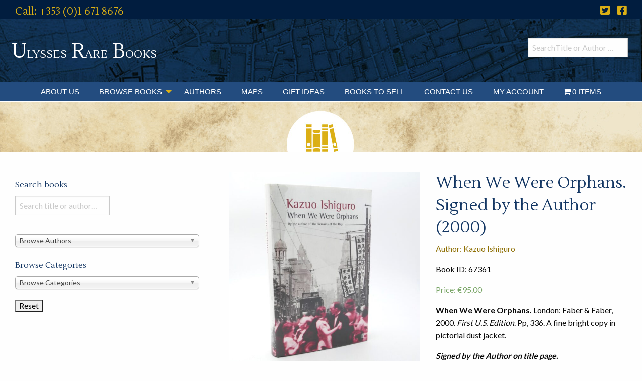

--- FILE ---
content_type: application/javascript
request_url: https://merchant.revolut.com/embed.js?ver=4.21.7
body_size: 50537
content:
!function(e,t){"object"==typeof exports&&"object"==typeof module?module.exports=t():"function"==typeof define&&define.amd?define([],t):"object"==typeof exports?exports.RevolutCheckout=t():e.RevolutCheckout=t()}(self,(()=>(()=>{var e,t,r,n,o={"52e87ce2edd965d40ae5":e=>{"use strict";e.exports=function(){return"xxxxxxxx-xxxx-4xxx-yxxx-xxxxxxxxxxxx".replace(/[xy]/g,(function(e){var t=16*Math.random()|0;return("x"===e?t:3&t|8).toString(16)}))}},ae915ed9d4b2decea6b3:(e,t,r)=>{"use strict";Object.defineProperty(t,"__esModule",{value:!0}),t.Framebus=void 0;var n=r("08a8b193130b183445e0"),o=r("cd45a37637deaa1573f0"),a=r("742b26ec7e45c2199462"),i=r("f4410fad0dca339527ce"),s=r("b55a19b7f2e862d02d1a"),c=r("3f8fc9f8a2f62d3fd2fc"),d="undefined"!=typeof window&&window.Promise,l=function(){function e(e){void 0===e&&(e={}),this.origin=e.origin||"*",this.channel=e.channel||"",this.verifyDomain=e.verifyDomain,this.targetFrames=e.targetFrames||[],this.limitBroadcastToFramesArray=Boolean(e.targetFrames),this.isDestroyed=!1,this.listeners=[],this.hasAdditionalChecksForOnListeners=Boolean(this.verifyDomain||this.limitBroadcastToFramesArray)}return e.setPromise=function(t){e.Promise=t},e.target=function(t){return new e(t)},e.prototype.addTargetFrame=function(e){this.limitBroadcastToFramesArray&&this.targetFrames.push(e)},e.prototype.include=function(e){return null!=e&&null!=e.Window&&e.constructor===e.Window&&(c.childWindows.push(e),!0)},e.prototype.target=function(t){return e.target(t)},e.prototype.emit=function(e,t,r){if(this.isDestroyed)return!1;var o=this.origin;if(e=this.namespaceEvent(e),(0,n.isntString)(e))return!1;if((0,n.isntString)(o))return!1;"function"==typeof t&&(r=t,t=void 0);var c=(0,i.packagePayload)(e,o,t,r);return!!c&&(this.limitBroadcastToFramesArray?this.targetFramesAsWindows().forEach((function(e){(0,s.sendMessage)(e,c,o)})):(0,a.broadcast)(c,{origin:o,frame:window.top||window.self}),!0)},e.prototype.emitAsPromise=function(t,r){var n=this;return new e.Promise((function(e,o){n.emit(t,r,(function(t){e(t)}))||o(new Error('Listener not added for "'.concat(t,'"')))}))},e.prototype.on=function(e,t){if(this.isDestroyed)return!1;var r=this,n=this.origin,a=t;return e=this.namespaceEvent(e),!(0,o.subscriptionArgsInvalid)(e,a,n)&&(this.hasAdditionalChecksForOnListeners&&(a=function(){for(var e=[],n=0;n<arguments.length;n++)e[n]=arguments[n];r.passesVerifyDomainCheck(this&&this.origin)&&r.hasMatchingTargetFrame(this&&this.source)&&t.apply(void 0,e)}),this.listeners.push({eventName:e,handler:a,originalHandler:t}),c.subscribers[n]=c.subscribers[n]||{},c.subscribers[n][e]=c.subscribers[n][e]||[],c.subscribers[n][e].push(a),!0)},e.prototype.off=function(e,t){var r=t;if(this.isDestroyed)return!1;if(this.verifyDomain)for(var n=0;n<this.listeners.length;n++){var a=this.listeners[n];a.originalHandler===t&&(r=a.handler)}e=this.namespaceEvent(e);var i=this.origin;if((0,o.subscriptionArgsInvalid)(e,r,i))return!1;var s=c.subscribers[i]&&c.subscribers[i][e];if(!s)return!1;for(n=0;n<s.length;n++)if(s[n]===r)return s.splice(n,1),!0;return!1},e.prototype.teardown=function(){if(!this.isDestroyed){this.isDestroyed=!0;for(var e=0;e<this.listeners.length;e++){var t=this.listeners[e];this.off(t.eventName,t.handler)}this.listeners.length=0}},e.prototype.passesVerifyDomainCheck=function(e){return!this.verifyDomain||this.checkOrigin(e)},e.prototype.targetFramesAsWindows=function(){return this.limitBroadcastToFramesArray?this.targetFrames.map((function(e){return e instanceof HTMLIFrameElement?e.contentWindow:e})).filter((function(e){return e})):[]},e.prototype.hasMatchingTargetFrame=function(e){if(!this.limitBroadcastToFramesArray)return!0;var t=this.targetFramesAsWindows().find((function(t){return t===e}));return Boolean(t)},e.prototype.checkOrigin=function(e){var t,r=document.createElement("a");return r.href=location.href,t="https:"===r.protocol?r.host.replace(/:443$/,""):"http:"===r.protocol?r.host.replace(/:80$/,""):r.host,r.protocol+"//"+t===e||!this.verifyDomain||this.verifyDomain(e)},e.prototype.namespaceEvent=function(e){return this.channel?"".concat(this.channel,":").concat(e):e},e.Promise=d,e}();t.Framebus=l},"4e0a0696fb8fb5fd43d1":(e,t,r)=>{"use strict";var n=r("e914b95dbd88e4f43b16"),o=r("ae915ed9d4b2decea6b3");(0,n.attach)(),e.exports=o.Framebus},e914b95dbd88e4f43b16:(e,t,r)=>{"use strict";Object.defineProperty(t,"__esModule",{value:!0}),t.detach=t.attach=void 0;var n=r("0e402815299b34eff8bd"),o=!1;t.attach=function(){o||"undefined"==typeof window||(o=!0,window.addEventListener("message",n.onmessage,!1))},t.detach=function(){o=!1,window.removeEventListener("message",n.onmessage,!1)}},"28f44b037521e6daa2b2":(e,t,r)=>{"use strict";Object.defineProperty(t,"__esModule",{value:!0}),t.broadcastToChildWindows=void 0;var n=r("742b26ec7e45c2199462"),o=r("3f8fc9f8a2f62d3fd2fc");t.broadcastToChildWindows=function(e,t,r){for(var a=o.childWindows.length-1;a>=0;a--){var i=o.childWindows[a];i.closed?o.childWindows.splice(a,1):r!==i&&(0,n.broadcast)(e,{origin:t,frame:i.top})}}},"742b26ec7e45c2199462":(e,t,r)=>{"use strict";Object.defineProperty(t,"__esModule",{value:!0}),t.broadcast=void 0;var n=r("7139a1e67494595b5015");t.broadcast=function e(t,r){var o,a=0,i=r.origin,s=r.frame;try{for(s.postMessage(t,i),(0,n.hasOpener)(s)&&s.opener.top!==window.top&&e(t,{origin:i,frame:s.opener.top});o=s.frames[a];)e(t,{origin:i,frame:o}),a++}catch(e){}}},"3f8fc9f8a2f62d3fd2fc":(e,t)=>{"use strict";Object.defineProperty(t,"__esModule",{value:!0}),t.subscribers=t.childWindows=t.prefix=void 0,t.prefix="/*framebus*/",t.childWindows=[],t.subscribers={}},ae4f3a41194dfc46219b:(e,t,r)=>{"use strict";Object.defineProperty(t,"__esModule",{value:!0}),t.dispatch=void 0;var n=r("3f8fc9f8a2f62d3fd2fc");t.dispatch=function(e,t,r,o,a){if(n.subscribers[e]&&n.subscribers[e][t]){var i=[];r&&i.push(r),o&&i.push(o);for(var s=0;s<n.subscribers[e][t].length;s++)n.subscribers[e][t][s].apply(a,i)}}},"7139a1e67494595b5015":(e,t)=>{"use strict";Object.defineProperty(t,"__esModule",{value:!0}),t.hasOpener=void 0,t.hasOpener=function(e){return e.top===e&&null!=e.opener&&e.opener!==e&&!0!==e.opener.closed}},"08a8b193130b183445e0":(e,t)=>{"use strict";Object.defineProperty(t,"__esModule",{value:!0}),t.isntString=void 0,t.isntString=function(e){return"string"!=typeof e}},"0e402815299b34eff8bd":(e,t,r)=>{"use strict";Object.defineProperty(t,"__esModule",{value:!0}),t.onmessage=void 0;var n=r("08a8b193130b183445e0"),o=r("475cf9b48b4bb89d3e73"),a=r("ae4f3a41194dfc46219b"),i=r("28f44b037521e6daa2b2");t.onmessage=function(e){if(!(0,n.isntString)(e.data)){var t=(0,o.unpackPayload)(e);if(t){var r=t.eventData,s=t.reply;(0,a.dispatch)("*",t.event,r,s,e),(0,a.dispatch)(e.origin,t.event,r,s,e),(0,i.broadcastToChildWindows)(e.data,t.origin,e.source)}}}},f4410fad0dca339527ce:(e,t,r)=>{"use strict";Object.defineProperty(t,"__esModule",{value:!0}),t.packagePayload=void 0;var n=r("89eb25f014b224edc6ba"),o=r("3f8fc9f8a2f62d3fd2fc");t.packagePayload=function(e,t,r,a){var i,s={event:e,origin:t};"function"==typeof a&&(s.reply=(0,n.subscribeReplier)(a,t)),s.eventData=r;try{i=o.prefix+JSON.stringify(s)}catch(e){throw new Error("Could not stringify event: ".concat(e.message))}return i}},b55a19b7f2e862d02d1a:(e,t)=>{"use strict";Object.defineProperty(t,"__esModule",{value:!0}),t.sendMessage=void 0,t.sendMessage=function(e,t,r){try{e.postMessage(t,r)}catch(e){}}},"89eb25f014b224edc6ba":function(e,t,r){"use strict";var n=this&&this.__importDefault||function(e){return e&&e.__esModule?e:{default:e}};Object.defineProperty(t,"__esModule",{value:!0}),t.subscribeReplier=void 0;var o=r("ae915ed9d4b2decea6b3"),a=n(r("52e87ce2edd965d40ae5"));t.subscribeReplier=function(e,t){var r=(0,a.default)();return o.Framebus.target({origin:t}).on(r,(function n(a,i){e(a,i),o.Framebus.target({origin:t}).off(r,n)})),r}},cd45a37637deaa1573f0:(e,t,r)=>{"use strict";Object.defineProperty(t,"__esModule",{value:!0}),t.subscriptionArgsInvalid=void 0;var n=r("08a8b193130b183445e0");t.subscriptionArgsInvalid=function(e,t,r){return!!(0,n.isntString)(e)||"function"!=typeof t||(0,n.isntString)(r)}},"475cf9b48b4bb89d3e73":(e,t,r)=>{"use strict";Object.defineProperty(t,"__esModule",{value:!0}),t.unpackPayload=void 0;var n=r("3f8fc9f8a2f62d3fd2fc"),o=r("f4410fad0dca339527ce");t.unpackPayload=function(e){var t;if(e.data.slice(0,n.prefix.length)!==n.prefix)return!1;try{t=JSON.parse(e.data.slice(n.prefix.length))}catch(e){return!1}if(t.reply){var r=e.origin,a=e.source,i=t.reply;t.reply=function(e){if(a){var t=(0,o.packagePayload)(i,r,e);t&&a.postMessage(t,r)}}}return t}},"316e06579b0d679c214f":e=>{const t=/[A-Z\xc0-\xd6\xd8-\xde]?[a-z\xdf-\xf6\xf8-\xff]+(?:['’](?:d|ll|m|re|s|t|ve))?(?=[\xac\xb1\xd7\xf7\x00-\x2f\x3a-\x40\x5b-\x60\x7b-\xbf\u2000-\u206f \t\x0b\f\xa0\ufeff\n\r\u2028\u2029\u1680\u180e\u2000\u2001\u2002\u2003\u2004\u2005\u2006\u2007\u2008\u2009\u200a\u202f\u205f\u3000]|[A-Z\xc0-\xd6\xd8-\xde]|$)|(?:[A-Z\xc0-\xd6\xd8-\xde]|[^\ud800-\udfff\xac\xb1\xd7\xf7\x00-\x2f\x3a-\x40\x5b-\x60\x7b-\xbf\u2000-\u206f \t\x0b\f\xa0\ufeff\n\r\u2028\u2029\u1680\u180e\u2000\u2001\u2002\u2003\u2004\u2005\u2006\u2007\u2008\u2009\u200a\u202f\u205f\u3000\d+\u2700-\u27bfa-z\xdf-\xf6\xf8-\xffA-Z\xc0-\xd6\xd8-\xde])+(?:['’](?:D|LL|M|RE|S|T|VE))?(?=[\xac\xb1\xd7\xf7\x00-\x2f\x3a-\x40\x5b-\x60\x7b-\xbf\u2000-\u206f \t\x0b\f\xa0\ufeff\n\r\u2028\u2029\u1680\u180e\u2000\u2001\u2002\u2003\u2004\u2005\u2006\u2007\u2008\u2009\u200a\u202f\u205f\u3000]|[A-Z\xc0-\xd6\xd8-\xde](?:[a-z\xdf-\xf6\xf8-\xff]|[^\ud800-\udfff\xac\xb1\xd7\xf7\x00-\x2f\x3a-\x40\x5b-\x60\x7b-\xbf\u2000-\u206f \t\x0b\f\xa0\ufeff\n\r\u2028\u2029\u1680\u180e\u2000\u2001\u2002\u2003\u2004\u2005\u2006\u2007\u2008\u2009\u200a\u202f\u205f\u3000\d+\u2700-\u27bfa-z\xdf-\xf6\xf8-\xffA-Z\xc0-\xd6\xd8-\xde])|$)|[A-Z\xc0-\xd6\xd8-\xde]?(?:[a-z\xdf-\xf6\xf8-\xff]|[^\ud800-\udfff\xac\xb1\xd7\xf7\x00-\x2f\x3a-\x40\x5b-\x60\x7b-\xbf\u2000-\u206f \t\x0b\f\xa0\ufeff\n\r\u2028\u2029\u1680\u180e\u2000\u2001\u2002\u2003\u2004\u2005\u2006\u2007\u2008\u2009\u200a\u202f\u205f\u3000\d+\u2700-\u27bfa-z\xdf-\xf6\xf8-\xffA-Z\xc0-\xd6\xd8-\xde])+(?:['’](?:d|ll|m|re|s|t|ve))?|[A-Z\xc0-\xd6\xd8-\xde]+(?:['’](?:D|LL|M|RE|S|T|VE))?|\d*(?:1ST|2ND|3RD|(?![123])\dTH)(?=\b|[a-z_])|\d*(?:1st|2nd|3rd|(?![123])\dth)(?=\b|[A-Z_])|\d+|(?:[\u2700-\u27bf]|(?:\ud83c[\udde6-\uddff]){2}|[\ud800-\udbff][\udc00-\udfff])[\ufe0e\ufe0f]?(?:[\u0300-\u036f\ufe20-\ufe2f\u20d0-\u20ff]|\ud83c[\udffb-\udfff])?(?:\u200d(?:[^\ud800-\udfff]|(?:\ud83c[\udde6-\uddff]){2}|[\ud800-\udbff][\udc00-\udfff])[\ufe0e\ufe0f]?(?:[\u0300-\u036f\ufe20-\ufe2f\u20d0-\u20ff]|\ud83c[\udffb-\udfff])?)*/g,r=e=>e.match(t)||[],n=e=>e[0].toUpperCase()+e.slice(1),o=(e,t)=>r(e).join(t).toLowerCase(),a=e=>r(e).reduce(((e,t)=>`${e}${e?t[0].toUpperCase()+t.slice(1).toLowerCase():t.toLowerCase()}`),"");e.exports={words:r,upperFirst:n,camelCase:a,pascalCase:e=>n(a(e)),snakeCase:e=>o(e,"_"),kebabCase:e=>o(e,"-"),sentenceCase:e=>n(o(e," ")),titleCase:e=>r(e).map(n).join(" ")}},"43755ad0d7824a661bf8":(e,t,r)=>{"use strict";r.d(t,{JU:()=>o,Xn:()=>a,dI:()=>i,hL:()=>n});const n="rc",o="errors",a="en",i=["bg","cs","de","el","en","en-US","es","fr","hr","hu","it","ja","lt","nl","pl","pt","ro","ru","sk","sv","tr"]},e7f50f48b69b7c51f4f6:(e,t,r)=>{"use strict";r.d(t,{u:()=>n});const n=()=>"production"},"77a158316dd3de86be1c":(e,t,r)=>{"use strict";r.d(t,{p:()=>o});const n="local.merchant.revolut.codes",o=()=>["localhost","127.0.0.1",n].includes(window.location.hostname)},"28665af6f23f1f8ab7aa":(e,t,r)=>{"use strict";r.d(t,{C:()=>a});var n=r("fa0e9b0029b384f5963c"),o=r("f8d0ee0a899086ac1bf6");const a=(e,t)=>(0,n.z)().then((r=>{r.isInitialized()||(0,o.d)(r,{tracesSampleRate:0}),r.captureException(e,t)})).catch((e=>{console.error(e)}))},"3b3cde495654c359f32b":(e,t,r)=>{"use strict";function n(e){var t,r,n,o,a,i,s;try{const c=null===(a=null===(o=null===(n=null===(r=null===(t=e.exception)||void 0===t?void 0:t.values)||void 0===r?void 0:r[0])||void 0===n?void 0:n.stacktrace)||void 0===o?void 0:o.frames)||void 0===a?void 0:a[0].filename;if("<anonymous>"===c||"undefined"===c)return!0;const d=null===(s=null===(i=e.exception)||void 0===i?void 0:i.values)||void 0===s?void 0:s.every((({stacktrace:e})=>{var t;return null===(t=null==e?void 0:e.frames)||void 0===t?void 0:t.every((e=>{var t,r,n,o;return"[native code]"===(null==e?void 0:e.filename)||(null===(t=null==e?void 0:e.filename)||void 0===t?void 0:t.startsWith("chrome-extension://"))||(null===(r=null==e?void 0:e.filename)||void 0===r?void 0:r.startsWith("moz-extension://"))||(null===(n=null==e?void 0:e.filename)||void 0===n?void 0:n.startsWith("webkit-masked-url://"))||(null===(o=null==e?void 0:e.filename)||void 0===o?void 0:o.startsWith("safari-web-extension://"))}))}));if(d)return!0}catch(e){return!1}return!1}function o(e,t){const r="object"==typeof e&&null!=e&&"message"in e&&"string"==typeof e.message?e.message:void 0;return!(!r||!t.some((e=>null==r?void 0:r.includes(e))))}r.d(t,{I:()=>n,z:()=>o})},fa0e9b0029b384f5963c:(e,t,r)=>{"use strict";r.d(t,{z:()=>n});const n=()=>r.e(175).then(r.bind(r,"68cae5c28dd6c14c7049"))},f8d0ee0a899086ac1bf6:(e,t,r)=>{"use strict";r.d(t,{d:()=>d});var n=r("a14d791e625507befb7d"),o=r("e7f50f48b69b7c51f4f6"),a=r("77a158316dd3de86be1c"),i=r("3b3cde495654c359f32b");const s=1,c=["Invalid RPC URL: ","wallet must has at least one account","User rejected the request.","Internal JSON-RPC error.","JsonRpcEngine: Response has no error or result for request","Failed to send the request","Cannot read properties of undefined (reading 'CoinType')",'The method "isDefaultWallet" does not exist / is not available.',"isDefaultWallet","method [keepAlive] doesn't has corresponding handler"],d=(e,t={})=>{var{tracesSampleRate:r=s}=t,d=(0,n.Tt)(t,["tracesSampleRate"]);e.init(Object.assign({dsn:"https://aa58ed4f1aea4c989f186390fd492774@o4508601944047696.ingest.de.sentry.io/4508602000736346",allowUrls:[window.location.origin],enabled:!(0,a.p)(),environment:(0,o.u)(),release:"07595548c1df3abfc0450406914a3a0859db3115",integrations:[e.browserTracingIntegration(),e.dedupeIntegration()],tracesSampleRate:r,beforeSend:(e,t)=>(0,i.I)(e)||(0,i.z)(t.originalException,c)||"reason"in e&&(0,i.z)(e.reason,c)?null:e,ignoreErrors:["ResizeObserver loop completed with undelivered notifications",'document.getElementsByClassName("app-header-content justify-content-center")[0].hidden = true',"document.getElementById('loyaltylion-beacon-frame').contentWindow","div:has(> iframe[id='198230182308109283091823098102938908128390'])","Can't find variable: __AutoFillPopupClose__","Can't find variable: _AutofillCallbackHandler","undefined is not an object (evaluating 'window.TelegramGameProxy.receiveEvent')","document.getElementById('loyaltylion-beacon-frame')","runtime.sendMessage(). Tab not found.",/Object Not Found Matching Id:.*, MethodName:/,"window.webkit.messageHandlers",/^Method not found$/,"Error invoking post: Method not found",/^No error message$/,"Java exception was raised during method invocation","Can't find variable: WebViewJavascriptBridge","wallet must has at least one account","Can't find variable: ProductPageDetector","Can't find variable: zaloJSV2","Can't find variable: SCDynimacBridge",'can\'t redefine non-configurable property "ethereum"',/Can't find variable: _0x(\d|[a-f])+/,"undefined is not an object (evaluating 'a.J')","Invalid RPC URL: ","Non-Error promise rejection captured with value: Acknowledgement required",/^([bcd])b$/,/^[$O]a$/,/safari-extension/gi],denyUrls:["anonymous",/extensions\//i,/^chrome:\/\//i,/^chrome-extension:\/\//i,/.*@webkit-masked-url:.*/,/bat\.bing\.com\/p\/insights/i,/cdn\.branch\.io\/branch-latest/i,/translate\.google\.com\/translate_a/i,/googletagmanager\.com\/gtag/i]},d))}},"08e5e6e2f19cfd17b842":function(e,t,r){var n;!function(o,a){"use strict";var i="function",s="undefined",c="object",d="string",l="model",u="name",p="type",m="vendor",b="version",_="architecture",f="console",E="mobile",R="tablet",h="smarttv",O="wearable",y="embedded",T="Amazon",g="Apple",A="ASUS",v="BlackBerry",w="Browser",N="Chrome",I="Firefox",D="Google",S="Huawei",P="LG",C="Microsoft",k="Motorola",U="Opera",M="Samsung",L="Sony",x="Xiaomi",F="Zebra",j="Facebook",H=function(e){for(var t={},r=0;r<e.length;r++)t[e[r].toUpperCase()]=e[r];return t},B=function(e,t){return typeof e===d&&-1!==V(t).indexOf(V(e))},V=function(e){return e.toLowerCase()},Y=function(e,t){if(typeof e===d)return e=e.replace(/^\s\s*/,"").replace(/\s\s*$/,""),typeof t===s?e:e.substring(0,255)},G=function(e,t){for(var r,n,o,s,d,l,u=0;u<t.length&&!d;){var p=t[u],m=t[u+1];for(r=n=0;r<p.length&&!d;)if(d=p[r++].exec(e))for(o=0;o<m.length;o++)l=d[++n],typeof(s=m[o])===c&&s.length>0?2===s.length?typeof s[1]==i?this[s[0]]=s[1].call(this,l):this[s[0]]=s[1]:3===s.length?typeof s[1]!==i||s[1].exec&&s[1].test?this[s[0]]=l?l.replace(s[1],s[2]):a:this[s[0]]=l?s[1].call(this,l,s[2]):a:4===s.length&&(this[s[0]]=l?s[3].call(this,l.replace(s[1],s[2])):a):this[s]=l||a;u+=2}},$=function(e,t){for(var r in t)if(typeof t[r]===c&&t[r].length>0){for(var n=0;n<t[r].length;n++)if(B(t[r][n],e))return"?"===r?a:r}else if(B(t[r],e))return"?"===r?a:r;return e},W={ME:"4.90","NT 3.11":"NT3.51","NT 4.0":"NT4.0",2e3:"NT 5.0",XP:["NT 5.1","NT 5.2"],Vista:"NT 6.0",7:"NT 6.1",8:"NT 6.2",8.1:"NT 6.3",10:["NT 6.4","NT 10.0"],RT:"ARM"},K={browser:[[/\b(?:crmo|crios)\/([\w\.]+)/i],[b,[u,"Chrome"]],[/edg(?:e|ios|a)?\/([\w\.]+)/i],[b,[u,"Edge"]],[/(opera mini)\/([-\w\.]+)/i,/(opera [mobiletab]{3,6})\b.+version\/([-\w\.]+)/i,/(opera)(?:.+version\/|[\/ ]+)([\w\.]+)/i],[u,b],[/opios[\/ ]+([\w\.]+)/i],[b,[u,U+" Mini"]],[/\bopr\/([\w\.]+)/i],[b,[u,U]],[/(kindle)\/([\w\.]+)/i,/(lunascape|maxthon|netfront|jasmine|blazer)[\/ ]?([\w\.]*)/i,/(avant |iemobile|slim)(?:browser)?[\/ ]?([\w\.]*)/i,/(ba?idubrowser)[\/ ]?([\w\.]+)/i,/(?:ms|\()(ie) ([\w\.]+)/i,/(flock|rockmelt|midori|epiphany|silk|skyfire|ovibrowser|bolt|iron|vivaldi|iridium|phantomjs|bowser|quark|qupzilla|falkon|rekonq|puffin|brave|whale|qqbrowserlite|qq)\/([-\w\.]+)/i,/(weibo)__([\d\.]+)/i],[u,b],[/(?:\buc? ?browser|(?:juc.+)ucweb)[\/ ]?([\w\.]+)/i],[b,[u,"UC"+w]],[/\bqbcore\/([\w\.]+)/i],[b,[u,"WeChat(Win) Desktop"]],[/micromessenger\/([\w\.]+)/i],[b,[u,"WeChat"]],[/konqueror\/([\w\.]+)/i],[b,[u,"Konqueror"]],[/trident.+rv[: ]([\w\.]{1,9})\b.+like gecko/i],[b,[u,"IE"]],[/yabrowser\/([\w\.]+)/i],[b,[u,"Yandex"]],[/(avast|avg)\/([\w\.]+)/i],[[u,/(.+)/,"$1 Secure "+w],b],[/\bfocus\/([\w\.]+)/i],[b,[u,I+" Focus"]],[/\bopt\/([\w\.]+)/i],[b,[u,U+" Touch"]],[/coc_coc\w+\/([\w\.]+)/i],[b,[u,"Coc Coc"]],[/dolfin\/([\w\.]+)/i],[b,[u,"Dolphin"]],[/coast\/([\w\.]+)/i],[b,[u,U+" Coast"]],[/miuibrowser\/([\w\.]+)/i],[b,[u,"MIUI "+w]],[/fxios\/([-\w\.]+)/i],[b,[u,I]],[/\bqihu|(qi?ho?o?|360)browser/i],[[u,"360 "+w]],[/(oculus|samsung|sailfish)browser\/([\w\.]+)/i],[[u,/(.+)/,"$1 "+w],b],[/(comodo_dragon)\/([\w\.]+)/i],[[u,/_/g," "],b],[/(electron)\/([\w\.]+) safari/i,/(tesla)(?: qtcarbrowser|\/(20\d\d\.[-\w\.]+))/i,/m?(qqbrowser|baiduboxapp|2345Explorer)[\/ ]?([\w\.]+)/i],[u,b],[/(metasr)[\/ ]?([\w\.]+)/i,/(lbbrowser)/i],[u],[/((?:fban\/fbios|fb_iab\/fb4a)(?!.+fbav)|;fbav\/([\w\.]+);)/i],[[u,j],b],[/safari (line)\/([\w\.]+)/i,/\b(line)\/([\w\.]+)\/iab/i,/(chromium|instagram)[\/ ]([-\w\.]+)/i],[u,b],[/\bgsa\/([\w\.]+) .*safari\//i],[b,[u,"GSA"]],[/headlesschrome(?:\/([\w\.]+)| )/i],[b,[u,N+" Headless"]],[/ wv\).+(chrome)\/([\w\.]+)/i],[[u,N+" WebView"],b],[/droid.+ version\/([\w\.]+)\b.+(?:mobile safari|safari)/i],[b,[u,"Android "+w]],[/(chrome|omniweb|arora|[tizenoka]{5} ?browser)\/v?([\w\.]+)/i],[u,b],[/version\/([\w\.]+) .*mobile\/\w+ (safari)/i],[b,[u,"Mobile Safari"]],[/version\/([\w\.]+) .*(mobile ?safari|safari)/i],[b,u],[/webkit.+?(mobile ?safari|safari)(\/[\w\.]+)/i],[u,[b,$,{"1.0":"/8",1.2:"/1",1.3:"/3","2.0":"/412","2.0.2":"/416","2.0.3":"/417","2.0.4":"/419","?":"/"}]],[/(webkit|khtml)\/([\w\.]+)/i],[u,b],[/(navigator|netscape\d?)\/([-\w\.]+)/i],[[u,"Netscape"],b],[/mobile vr; rv:([\w\.]+)\).+firefox/i],[b,[u,I+" Reality"]],[/ekiohf.+(flow)\/([\w\.]+)/i,/(swiftfox)/i,/(icedragon|iceweasel|camino|chimera|fennec|maemo browser|minimo|conkeror|klar)[\/ ]?([\w\.\+]+)/i,/(seamonkey|k-meleon|icecat|iceape|firebird|phoenix|palemoon|basilisk|waterfox)\/([-\w\.]+)$/i,/(firefox)\/([\w\.]+)/i,/(mozilla)\/([\w\.]+) .+rv\:.+gecko\/\d+/i,/(polaris|lynx|dillo|icab|doris|amaya|w3m|netsurf|sleipnir|obigo|mosaic|(?:go|ice|up)[\. ]?browser)[-\/ ]?v?([\w\.]+)/i,/(links) \(([\w\.]+)/i],[u,b]],cpu:[[/(?:(amd|x(?:(?:86|64)[-_])?|wow|win)64)[;\)]/i],[[_,"amd64"]],[/(ia32(?=;))/i],[[_,V]],[/((?:i[346]|x)86)[;\)]/i],[[_,"ia32"]],[/\b(aarch64|arm(v?8e?l?|_?64))\b/i],[[_,"arm64"]],[/\b(arm(?:v[67])?ht?n?[fl]p?)\b/i],[[_,"armhf"]],[/windows (ce|mobile); ppc;/i],[[_,"arm"]],[/((?:ppc|powerpc)(?:64)?)(?: mac|;|\))/i],[[_,/ower/,"",V]],[/(sun4\w)[;\)]/i],[[_,"sparc"]],[/((?:avr32|ia64(?=;))|68k(?=\))|\barm(?=v(?:[1-7]|[5-7]1)l?|;|eabi)|(?=atmel )avr|(?:irix|mips|sparc)(?:64)?\b|pa-risc)/i],[[_,V]]],device:[[/\b(sch-i[89]0\d|shw-m380s|sm-[pt]\w{2,4}|gt-[pn]\d{2,4}|sgh-t8[56]9|nexus 10)/i],[l,[m,M],[p,R]],[/\b((?:s[cgp]h|gt|sm)-\w+|galaxy nexus)/i,/samsung[- ]([-\w]+)/i,/sec-(sgh\w+)/i],[l,[m,M],[p,E]],[/\((ip(?:hone|od)[\w ]*);/i],[l,[m,g],[p,E]],[/\((ipad);[-\w\),; ]+apple/i,/applecoremedia\/[\w\.]+ \((ipad)/i,/\b(ipad)\d\d?,\d\d?[;\]].+ios/i],[l,[m,g],[p,R]],[/\b((?:ag[rs][23]?|bah2?|sht?|btv)-a?[lw]\d{2})\b(?!.+d\/s)/i],[l,[m,S],[p,R]],[/(?:huawei|honor)([-\w ]+)[;\)]/i,/\b(nexus 6p|\w{2,4}-[atu]?[ln][01259x][012359][an]?)\b(?!.+d\/s)/i],[l,[m,S],[p,E]],[/\b(poco[\w ]+)(?: bui|\))/i,/\b; (\w+) build\/hm\1/i,/\b(hm[-_ ]?note?[_ ]?(?:\d\w)?) bui/i,/\b(redmi[\-_ ]?(?:note|k)?[\w_ ]+)(?: bui|\))/i,/\b(mi[-_ ]?(?:a\d|one|one[_ ]plus|note lte|max)?[_ ]?(?:\d?\w?)[_ ]?(?:plus|se|lite)?)(?: bui|\))/i],[[l,/_/g," "],[m,x],[p,E]],[/\b(mi[-_ ]?(?:pad)(?:[\w_ ]+))(?: bui|\))/i],[[l,/_/g," "],[m,x],[p,R]],[/; (\w+) bui.+ oppo/i,/\b(cph[12]\d{3}|p(?:af|c[al]|d\w|e[ar])[mt]\d0|x9007|a101op)\b/i],[l,[m,"OPPO"],[p,E]],[/vivo (\w+)(?: bui|\))/i,/\b(v[12]\d{3}\w?[at])(?: bui|;)/i],[l,[m,"Vivo"],[p,E]],[/\b(rmx[12]\d{3})(?: bui|;|\))/i],[l,[m,"Realme"],[p,E]],[/\b(milestone|droid(?:[2-4x]| (?:bionic|x2|pro|razr))?:?( 4g)?)\b[\w ]+build\//i,/\bmot(?:orola)?[- ](\w*)/i,/((?:moto[\w\(\) ]+|xt\d{3,4}|nexus 6)(?= bui|\)))/i],[l,[m,k],[p,E]],[/\b(mz60\d|xoom[2 ]{0,2}) build\//i],[l,[m,k],[p,R]],[/((?=lg)?[vl]k\-?\d{3}) bui| 3\.[-\w; ]{10}lg?-([06cv9]{3,4})/i],[l,[m,P],[p,R]],[/(lm(?:-?f100[nv]?|-[\w\.]+)(?= bui|\))|nexus [45])/i,/\blg[-e;\/ ]+((?!browser|netcast|android tv)\w+)/i,/\blg-?([\d\w]+) bui/i],[l,[m,P],[p,E]],[/(ideatab[-\w ]+)/i,/lenovo ?(s[56]000[-\w]+|tab(?:[\w ]+)|yt[-\d\w]{6}|tb[-\d\w]{6})/i],[l,[m,"Lenovo"],[p,R]],[/(?:maemo|nokia).*(n900|lumia \d+)/i,/nokia[-_ ]?([-\w\.]*)/i],[[l,/_/g," "],[m,"Nokia"],[p,E]],[/(pixel c)\b/i],[l,[m,D],[p,R]],[/droid.+; (pixel[\daxl ]{0,6})(?: bui|\))/i],[l,[m,D],[p,E]],[/droid.+ ([c-g]\d{4}|so[-gl]\w+|xq-a\w[4-7][12])(?= bui|\).+chrome\/(?![1-6]{0,1}\d\.))/i],[l,[m,L],[p,E]],[/sony tablet [ps]/i,/\b(?:sony)?sgp\w+(?: bui|\))/i],[[l,"Xperia Tablet"],[m,L],[p,R]],[/ (kb2005|in20[12]5|be20[12][59])\b/i,/(?:one)?(?:plus)? (a\d0\d\d)(?: b|\))/i],[l,[m,"OnePlus"],[p,E]],[/(alexa)webm/i,/(kf[a-z]{2}wi)( bui|\))/i,/(kf[a-z]+)( bui|\)).+silk\//i],[l,[m,T],[p,R]],[/((?:sd|kf)[0349hijorstuw]+)( bui|\)).+silk\//i],[[l,/(.+)/g,"Fire Phone $1"],[m,T],[p,E]],[/(playbook);[-\w\),; ]+(rim)/i],[l,m,[p,R]],[/\b((?:bb[a-f]|st[hv])100-\d)/i,/\(bb10; (\w+)/i],[l,[m,v],[p,E]],[/(?:\b|asus_)(transfo[prime ]{4,10} \w+|eeepc|slider \w+|nexus 7|padfone|p00[cj])/i],[l,[m,A],[p,R]],[/ (z[bes]6[027][012][km][ls]|zenfone \d\w?)\b/i],[l,[m,A],[p,E]],[/(nexus 9)/i],[l,[m,"HTC"],[p,R]],[/(htc)[-;_ ]{1,2}([\w ]+(?=\)| bui)|\w+)/i,/(zte)[- ]([\w ]+?)(?: bui|\/|\))/i,/(alcatel|geeksphone|nexian|panasonic|sony)[-_ ]?([-\w]*)/i],[m,[l,/_/g," "],[p,E]],[/droid.+; ([ab][1-7]-?[0178a]\d\d?)/i],[l,[m,"Acer"],[p,R]],[/droid.+; (m[1-5] note) bui/i,/\bmz-([-\w]{2,})/i],[l,[m,"Meizu"],[p,E]],[/\b(sh-?[altvz]?\d\d[a-ekm]?)/i],[l,[m,"Sharp"],[p,E]],[/(blackberry|benq|palm(?=\-)|sonyericsson|acer|asus|dell|meizu|motorola|polytron)[-_ ]?([-\w]*)/i,/(hp) ([\w ]+\w)/i,/(asus)-?(\w+)/i,/(microsoft); (lumia[\w ]+)/i,/(lenovo)[-_ ]?([-\w]+)/i,/(jolla)/i,/(oppo) ?([\w ]+) bui/i],[m,l,[p,E]],[/(archos) (gamepad2?)/i,/(hp).+(touchpad(?!.+tablet)|tablet)/i,/(kindle)\/([\w\.]+)/i,/(nook)[\w ]+build\/(\w+)/i,/(dell) (strea[kpr\d ]*[\dko])/i,/(le[- ]+pan)[- ]+(\w{1,9}) bui/i,/(trinity)[- ]*(t\d{3}) bui/i,/(gigaset)[- ]+(q\w{1,9}) bui/i,/(vodafone) ([\w ]+)(?:\)| bui)/i],[m,l,[p,R]],[/(surface duo)/i],[l,[m,C],[p,R]],[/droid [\d\.]+; (fp\du?)(?: b|\))/i],[l,[m,"Fairphone"],[p,E]],[/(u304aa)/i],[l,[m,"AT&T"],[p,E]],[/\bsie-(\w*)/i],[l,[m,"Siemens"],[p,E]],[/\b(rct\w+) b/i],[l,[m,"RCA"],[p,R]],[/\b(venue[\d ]{2,7}) b/i],[l,[m,"Dell"],[p,R]],[/\b(q(?:mv|ta)\w+) b/i],[l,[m,"Verizon"],[p,R]],[/\b(?:barnes[& ]+noble |bn[rt])([\w\+ ]*) b/i],[l,[m,"Barnes & Noble"],[p,R]],[/\b(tm\d{3}\w+) b/i],[l,[m,"NuVision"],[p,R]],[/\b(k88) b/i],[l,[m,"ZTE"],[p,R]],[/\b(nx\d{3}j) b/i],[l,[m,"ZTE"],[p,E]],[/\b(gen\d{3}) b.+49h/i],[l,[m,"Swiss"],[p,E]],[/\b(zur\d{3}) b/i],[l,[m,"Swiss"],[p,R]],[/\b((zeki)?tb.*\b) b/i],[l,[m,"Zeki"],[p,R]],[/\b([yr]\d{2}) b/i,/\b(dragon[- ]+touch |dt)(\w{5}) b/i],[[m,"Dragon Touch"],l,[p,R]],[/\b(ns-?\w{0,9}) b/i],[l,[m,"Insignia"],[p,R]],[/\b((nxa|next)-?\w{0,9}) b/i],[l,[m,"NextBook"],[p,R]],[/\b(xtreme\_)?(v(1[045]|2[015]|[3469]0|7[05])) b/i],[[m,"Voice"],l,[p,E]],[/\b(lvtel\-)?(v1[12]) b/i],[[m,"LvTel"],l,[p,E]],[/\b(ph-1) /i],[l,[m,"Essential"],[p,E]],[/\b(v(100md|700na|7011|917g).*\b) b/i],[l,[m,"Envizen"],[p,R]],[/\b(trio[-\w\. ]+) b/i],[l,[m,"MachSpeed"],[p,R]],[/\btu_(1491) b/i],[l,[m,"Rotor"],[p,R]],[/(shield[\w ]+) b/i],[l,[m,"Nvidia"],[p,R]],[/(sprint) (\w+)/i],[m,l,[p,E]],[/(kin\.[onetw]{3})/i],[[l,/\./g," "],[m,C],[p,E]],[/droid.+; (cc6666?|et5[16]|mc[239][23]x?|vc8[03]x?)\)/i],[l,[m,F],[p,R]],[/droid.+; (ec30|ps20|tc[2-8]\d[kx])\)/i],[l,[m,F],[p,E]],[/(ouya)/i,/(nintendo) ([wids3utch]+)/i],[m,l,[p,f]],[/droid.+; (shield) bui/i],[l,[m,"Nvidia"],[p,f]],[/(playstation [345portablevi]+)/i],[l,[m,L],[p,f]],[/\b(xbox(?: one)?(?!; xbox))[\); ]/i],[l,[m,C],[p,f]],[/smart-tv.+(samsung)/i],[m,[p,h]],[/hbbtv.+maple;(\d+)/i],[[l,/^/,"SmartTV"],[m,M],[p,h]],[/(nux; netcast.+smarttv|lg (netcast\.tv-201\d|android tv))/i],[[m,P],[p,h]],[/(apple) ?tv/i],[m,[l,g+" TV"],[p,h]],[/crkey/i],[[l,N+"cast"],[m,D],[p,h]],[/droid.+aft(\w)( bui|\))/i],[l,[m,T],[p,h]],[/\(dtv[\);].+(aquos)/i],[l,[m,"Sharp"],[p,h]],[/\b(roku)[\dx]*[\)\/]((?:dvp-)?[\d\.]*)/i,/hbbtv\/\d+\.\d+\.\d+ +\([\w ]*; *(\w[^;]*);([^;]*)/i],[[m,Y],[l,Y],[p,h]],[/\b(android tv|smart[- ]?tv|opera tv|tv; rv:)\b/i],[[p,h]],[/((pebble))app/i],[m,l,[p,O]],[/droid.+; (glass) \d/i],[l,[m,D],[p,O]],[/droid.+; (wt63?0{2,3})\)/i],[l,[m,F],[p,O]],[/(quest( 2)?)/i],[l,[m,j],[p,O]],[/(tesla)(?: qtcarbrowser|\/[-\w\.]+)/i],[m,[p,y]],[/droid .+?; ([^;]+?)(?: bui|\) applew).+? mobile safari/i],[l,[p,E]],[/droid .+?; ([^;]+?)(?: bui|\) applew).+?(?! mobile) safari/i],[l,[p,R]],[/\b((tablet|tab)[;\/]|focus\/\d(?!.+mobile))/i],[[p,R]],[/(phone|mobile(?:[;\/]| safari)|pda(?=.+windows ce))/i],[[p,E]],[/(android[-\w\. ]{0,9});.+buil/i],[l,[m,"Generic"]]],engine:[[/windows.+ edge\/([\w\.]+)/i],[b,[u,"EdgeHTML"]],[/webkit\/537\.36.+chrome\/(?!27)([\w\.]+)/i],[b,[u,"Blink"]],[/(presto)\/([\w\.]+)/i,/(webkit|trident|netfront|netsurf|amaya|lynx|w3m|goanna)\/([\w\.]+)/i,/ekioh(flow)\/([\w\.]+)/i,/(khtml|tasman|links)[\/ ]\(?([\w\.]+)/i,/(icab)[\/ ]([23]\.[\d\.]+)/i],[u,b],[/rv\:([\w\.]{1,9})\b.+(gecko)/i],[b,u]],os:[[/microsoft (windows) (vista|xp)/i],[u,b],[/(windows) nt 6\.2; (arm)/i,/(windows (?:phone(?: os)?|mobile))[\/ ]?([\d\.\w ]*)/i,/(windows)[\/ ]?([ntce\d\. ]+\w)(?!.+xbox)/i],[u,[b,$,W]],[/(win(?=3|9|n)|win 9x )([nt\d\.]+)/i],[[u,"Windows"],[b,$,W]],[/ip[honead]{2,4}\b(?:.*os ([\w]+) like mac|; opera)/i,/cfnetwork\/.+darwin/i],[[b,/_/g,"."],[u,"iOS"]],[/(mac os x) ?([\w\. ]*)/i,/(macintosh|mac_powerpc\b)(?!.+haiku)/i],[[u,"Mac OS"],[b,/_/g,"."]],[/droid ([\w\.]+)\b.+(android[- ]x86)/i],[b,u],[/(android|webos|qnx|bada|rim tablet os|maemo|meego|sailfish)[-\/ ]?([\w\.]*)/i,/(blackberry)\w*\/([\w\.]*)/i,/(tizen|kaios)[\/ ]([\w\.]+)/i,/\((series40);/i],[u,b],[/\(bb(10);/i],[b,[u,v]],[/(?:symbian ?os|symbos|s60(?=;)|series60)[-\/ ]?([\w\.]*)/i],[b,[u,"Symbian"]],[/mozilla\/[\d\.]+ \((?:mobile|tablet|tv|mobile; [\w ]+); rv:.+ gecko\/([\w\.]+)/i],[b,[u,I+" OS"]],[/web0s;.+rt(tv)/i,/\b(?:hp)?wos(?:browser)?\/([\w\.]+)/i],[b,[u,"webOS"]],[/crkey\/([\d\.]+)/i],[b,[u,N+"cast"]],[/(cros) [\w]+ ([\w\.]+\w)/i],[[u,"Chromium OS"],b],[/(nintendo|playstation) ([wids345portablevuch]+)/i,/(xbox); +xbox ([^\);]+)/i,/\b(joli|palm)\b ?(?:os)?\/?([\w\.]*)/i,/(mint)[\/\(\) ]?(\w*)/i,/(mageia|vectorlinux)[; ]/i,/([kxln]?ubuntu|debian|suse|opensuse|gentoo|arch(?= linux)|slackware|fedora|mandriva|centos|pclinuxos|red ?hat|zenwalk|linpus|raspbian|plan 9|minix|risc os|contiki|deepin|manjaro|elementary os|sabayon|linspire)(?: gnu\/linux)?(?: enterprise)?(?:[- ]linux)?(?:-gnu)?[-\/ ]?(?!chrom|package)([-\w\.]*)/i,/(hurd|linux) ?([\w\.]*)/i,/(gnu) ?([\w\.]*)/i,/\b([-frentopcghs]{0,5}bsd|dragonfly)[\/ ]?(?!amd|[ix346]{1,2}86)([\w\.]*)/i,/(haiku) (\w+)/i],[u,b],[/(sunos) ?([\w\.\d]*)/i],[[u,"Solaris"],b],[/((?:open)?solaris)[-\/ ]?([\w\.]*)/i,/(aix) ((\d)(?=\.|\)| )[\w\.])*/i,/\b(beos|os\/2|amigaos|morphos|openvms|fuchsia|hp-ux)/i,/(unix) ?([\w\.]*)/i],[u,b]]},q=function(e,t){if(typeof e===c&&(t=e,e=a),!(this instanceof q))return new q(e,t).getResult();var r=e||(typeof o!==s&&o.navigator&&o.navigator.userAgent?o.navigator.userAgent:""),n=t?function(e,t){var r={};for(var n in e)t[n]&&t[n].length%2==0?r[n]=t[n].concat(e[n]):r[n]=e[n];return r}(K,t):K;return this.getBrowser=function(){var e,t={};return t[u]=a,t[b]=a,G.call(t,r,n.browser),t.major=typeof(e=t.version)===d?e.replace(/[^\d\.]/g,"").split(".")[0]:a,t},this.getCPU=function(){var e={};return e[_]=a,G.call(e,r,n.cpu),e},this.getDevice=function(){var e={};return e[m]=a,e[l]=a,e[p]=a,G.call(e,r,n.device),e},this.getEngine=function(){var e={};return e[u]=a,e[b]=a,G.call(e,r,n.engine),e},this.getOS=function(){var e={};return e[u]=a,e[b]=a,G.call(e,r,n.os),e},this.getResult=function(){return{ua:this.getUA(),browser:this.getBrowser(),engine:this.getEngine(),os:this.getOS(),device:this.getDevice(),cpu:this.getCPU()}},this.getUA=function(){return r},this.setUA=function(e){return r=typeof e===d&&e.length>255?Y(e,255):e,this},this.setUA(r),this};q.VERSION="1.0.2",q.BROWSER=H([u,b,"major"]),q.CPU=H([_]),q.DEVICE=H([l,m,p,f,E,h,R,O,y]),q.ENGINE=q.OS=H([u,b]),typeof t!==s?(e.exports&&(t=e.exports=q),t.UAParser=q):r.amdO?(n=function(){return q}.call(t,r,t,e))===a||(e.exports=n):typeof o!==s&&(o.UAParser=q);var X=typeof o!==s&&(o.jQuery||o.Zepto);if(X&&!X.ua){var z=new q;X.ua=z.getResult(),X.ua.get=function(){return z.getUA()},X.ua.set=function(e){z.setUA(e);var t=z.getResult();for(var r in t)X.ua[r]=t[r]}}}("object"==typeof window?window:this)},a14d791e625507befb7d:(e,t,r)=>{"use strict";function n(e,t){var r={};for(var n in e)Object.prototype.hasOwnProperty.call(e,n)&&t.indexOf(n)<0&&(r[n]=e[n]);if(null!=e&&"function"==typeof Object.getOwnPropertySymbols){var o=0;for(n=Object.getOwnPropertySymbols(e);o<n.length;o++)t.indexOf(n[o])<0&&Object.prototype.propertyIsEnumerable.call(e,n[o])&&(r[n[o]]=e[n[o]])}return r}r.d(t,{Tt:()=>n}),Object.create,Object.create,"function"==typeof SuppressedError&&SuppressedError}},a={};function i(e){var t=a[e];if(void 0!==t)return t.exports;var r=a[e]={exports:{}};return o[e].call(r.exports,r,r.exports,i),r.exports}i.m=o,i.amdO={},i.n=e=>{var t=e&&e.__esModule?()=>e.default:()=>e;return i.d(t,{a:t}),t},t=Object.getPrototypeOf?e=>Object.getPrototypeOf(e):e=>e.__proto__,i.t=function(r,n){if(1&n&&(r=this(r)),8&n)return r;if("object"==typeof r&&r){if(4&n&&r.__esModule)return r;if(16&n&&"function"==typeof r.then)return r}var o=Object.create(null);i.r(o);var a={};e=e||[null,t({}),t([]),t(t)];for(var s=2&n&&r;"object"==typeof s&&!~e.indexOf(s);s=t(s))Object.getOwnPropertyNames(s).forEach((e=>a[e]=()=>r[e]));return a.default=()=>r,i.d(o,a),o},i.d=(e,t)=>{for(var r in t)i.o(t,r)&&!i.o(e,r)&&Object.defineProperty(e,r,{enumerable:!0,get:t[r]})},i.f={},i.e=e=>Promise.all(Object.keys(i.f).reduce(((t,r)=>(i.f[r](e,t),t)),[])),i.u=e=>(175===e?"sentry-error-tracking":e)+".bundle.js?version=07595548c1df3abfc0450406914a3a0859db3115",i.miniCssF=e=>{},i.g=function(){if("object"==typeof globalThis)return globalThis;try{return this||new Function("return this")()}catch(e){if("object"==typeof window)return window}}(),i.o=(e,t)=>Object.prototype.hasOwnProperty.call(e,t),r={},n="revolut-merchant-widget:",i.l=(e,t,o,a)=>{if(r[e])r[e].push(t);else{var s,c;if(void 0!==o)for(var d=document.getElementsByTagName("script"),l=0;l<d.length;l++){var u=d[l];if(u.getAttribute("src")==e||u.getAttribute("data-webpack")==n+o){s=u;break}}s||(c=!0,(s=document.createElement("script")).charset="utf-8",s.timeout=120,i.nc&&s.setAttribute("nonce",i.nc),s.setAttribute("data-webpack",n+o),s.src=e),r[e]=[t];var p=(t,n)=>{s.onerror=s.onload=null,clearTimeout(m);var o=r[e];if(delete r[e],s.parentNode&&s.parentNode.removeChild(s),o&&o.forEach((e=>e(n))),t)return t(n)},m=setTimeout(p.bind(null,void 0,{type:"timeout",target:s}),12e4);s.onerror=p.bind(null,s.onerror),s.onload=p.bind(null,s.onload),c&&document.head.appendChild(s)}},i.r=e=>{"undefined"!=typeof Symbol&&Symbol.toStringTag&&Object.defineProperty(e,Symbol.toStringTag,{value:"Module"}),Object.defineProperty(e,"__esModule",{value:!0})},i.j=722,i.p="https://merchant.revolut.com/",(()=>{var e={722:0};i.f.j=(t,r)=>{var n=i.o(e,t)?e[t]:void 0;if(0!==n)if(n)r.push(n[2]);else{var o=new Promise(((r,o)=>n=e[t]=[r,o]));r.push(n[2]=o);var a=i.p+i.u(t),s=new Error;i.l(a,(r=>{if(i.o(e,t)&&(0!==(n=e[t])&&(e[t]=void 0),n)){var o=r&&("load"===r.type?"missing":r.type),a=r&&r.target&&r.target.src;s.message="Loading chunk "+t+" failed.\n("+o+": "+a+")",s.name="ChunkLoadError",s.type=o,s.request=a,n[1](s)}}),"chunk-"+t,t)}};var t=(t,r)=>{var n,o,a=r[0],s=r[1],c=r[2],d=0;if(a.some((t=>0!==e[t]))){for(n in s)i.o(s,n)&&(i.m[n]=s[n]);c&&c(i)}for(t&&t(r);d<a.length;d++)o=a[d],i.o(e,o)&&e[o]&&e[o][0](),e[o]=0},r=self.webpackChunkrevolut_merchant_widget=self.webpackChunkrevolut_merchant_widget||[];r.forEach(t.bind(null,0)),r.push=t.bind(null,r.push.bind(r))})();var s={};return(()=>{"use strict";var e,t,r;i.d(s,{default:()=>Rn}),(r=e||(e={}))[r.UNAUTHENTICATED_ACCESS=1e3]="UNAUTHENTICATED_ACCESS",r[r.FORBIDDEN_ERROR=1001]="FORBIDDEN_ERROR",r[r.TRUSTED_PRINCIPAL_NOT_SPECIFIED=1002]="TRUSTED_PRINCIPAL_NOT_SPECIFIED",r[r.MERCHANT_NOT_FOUND=1003]="MERCHANT_NOT_FOUND",r[r.CUSTOMER_NOT_FOUND=1004]="CUSTOMER_NOT_FOUND",r[r.ORDER_NOT_FOUND=1005]="ORDER_NOT_FOUND",r[r.SYNDICATE_NOT_FOUND=1006]="SYNDICATE_NOT_FOUND",r[r.TRANSACTION_INVALID_STATE=1007]="TRANSACTION_INVALID_STATE",r[r.INVALID_ORDER_TYPE=1008]="INVALID_ORDER_TYPE",r[r.DECLINED_ERROR=1009]="DECLINED_ERROR",r[r.TOKEN_NOT_FOUND=1010]="TOKEN_NOT_FOUND",r[r.EMAIL_IS_NOT_SPECIFIED=1011]="EMAIL_IS_NOT_SPECIFIED",r[r.MULTIPLE_PAYMENT_FOR_ADVANCED_ORDER=1013]="MULTIPLE_PAYMENT_FOR_ADVANCED_ORDER",r[r.DEACTIVATED_MERCHANT=1014]="DEACTIVATED_MERCHANT",r[r.TRANSACTION_STEP_ERROR=1015]="TRANSACTION_STEP_ERROR",r[r.PAYMENT_METHOD_ALREADY_EXISTS_ERROR=1016]="PAYMENT_METHOD_ALREADY_EXISTS_ERROR",r[r.PAYMENT_METHOD_NOT_FOUND_ERROR=1017]="PAYMENT_METHOD_NOT_FOUND_ERROR",r[r.CUSTOMER_ALREADY_EXISTS_ERROR=1018]="CUSTOMER_ALREADY_EXISTS_ERROR",r[r.PAYMENT_METHOD_NOT_PERMITTED_FOR_MERCHANT_ERROR=1019]="PAYMENT_METHOD_NOT_PERMITTED_FOR_MERCHANT_ERROR",r[r.WEBHOOK_NOT_FOUND=1020]="WEBHOOK_NOT_FOUND",r[r.TOO_MANY_WEBHOOKS=1021]="TOO_MANY_WEBHOOKS",r[r.ORDER_CUSTOMER_ID_IS_NOT_SET_ERROR=1022]="ORDER_CUSTOMER_ID_IS_NOT_SET_ERROR",r[r.INVALID_EMAIL=1024]="INVALID_EMAIL",r[r.INVALID_POSTCODE=1023]="INVALID_POSTCODE",r[r.DO_NOT_HONOUR=1025]="DO_NOT_HONOUR",r[r.INSUFFICIENT_FUNDS=1026]="INSUFFICIENT_FUNDS",r[r.THREE_DS_FAILED=1027]="THREE_DS_FAILED",r[r.EXPIRED_CARD=1028]="EXPIRED_CARD",r[r.INCORRECT_CVV_CODE=1029]="INCORRECT_CVV_CODE",r[r.ORDER_IS_CANCELLED=1030]="ORDER_IS_CANCELLED",r[r.TRANSACTION_TOO_SMALL=1031]="TRANSACTION_TOO_SMALL",r[r.RISK_TOO_HIGH=1032]="RISK_TOO_HIGH",r[r.CARD_NOT_SUPPORTED_IN_SANDBOX=1033]="CARD_NOT_SUPPORTED_IN_SANDBOX",r[r.REFUND_AMOUNT_TOO_BIG=1034]="REFUND_AMOUNT_TOO_BIG",r[r.BANK_MESSAGE=1035]="BANK_MESSAGE",r[r.RE_ENTER_TRANSACTION=1036]="RE_ENTER_TRANSACTION",r[r.PAYMENT_METHOD_CREATE_ERROR=1037]="PAYMENT_METHOD_CREATE_ERROR",r[r.BIN_DETAILS_NOT_FOUND_ERROR=1038]="BIN_DETAILS_NOT_FOUND_ERROR",r[r.DUPLICATED_IDEMPOTENCY_KEY=1039]="DUPLICATED_IDEMPOTENCY_KEY",r[r.ASSIGN_NON_ACTIVE_TAGS_ERROR=1040]="ASSIGN_NON_ACTIVE_TAGS_ERROR",r[r.UNKNOWN_AUTHORISATION_ERROR=1099]="UNKNOWN_AUTHORISATION_ERROR",r[r.UNSUPPORTED_PAYMENT_METHOD_ERROR=1100]="UNSUPPORTED_PAYMENT_METHOD_ERROR",r[r.PAYMENT_NOT_FOUND_ERROR=1101]="PAYMENT_NOT_FOUND_ERROR",r[r.NO_SUITABLE_PROVIDER_ERROR=1102]="NO_SUITABLE_PROVIDER_ERROR",r[r.UNAVAILABLE_PAYMENT_METHOD=1105]="UNAVAILABLE_PAYMENT_METHOD",r[r.ACCESS_TOKEN_EXPIRED_ERROR=1106]="ACCESS_TOKEN_EXPIRED_ERROR",r[r.GATEWAY_DOWNSTREAM_RESOURCE_NOT_FOUND_ERROR=1107]="GATEWAY_DOWNSTREAM_RESOURCE_NOT_FOUND_ERROR",r[r.GATEWAY_DOWNSTREAM_BAD_STATE_ERROR=1108]="GATEWAY_DOWNSTREAM_BAD_STATE_ERROR",r[r.GATEWAY_DOWNSTREAM_BAD_REQUEST_ERROR=1109]="GATEWAY_DOWNSTREAM_BAD_REQUEST_ERROR",r[r.UNSUPPORTED_DEVICE_ERROR=1110]="UNSUPPORTED_DEVICE_ERROR",r[r.USER_BANNED_ERROR=1111]="USER_BANNED_ERROR",r[r.DEVICE_BLOCKED_ERROR=1112]="DEVICE_BLOCKED_ERROR",r[r.NON_MOBILE_PHONE_NUMBER_ERROR=1113]="NON_MOBILE_PHONE_NUMBER_ERROR",r[r.INVALID_PHONE_ERROR=1114]="INVALID_PHONE_ERROR",r[r.BLOCKED_COUNTRY_ERROR=1115]="BLOCKED_COUNTRY_ERROR",r[r.SESSION_EXPIRED_ERROR=1116]="SESSION_EXPIRED_ERROR",r[r.SESSION_NOT_FOUND_ERROR=1117]="SESSION_NOT_FOUND_ERROR",r[r.ILLEGAL_INDIVIDUAL_STATE_ERROR=1118]="ILLEGAL_INDIVIDUAL_STATE_ERROR",r[r.REVOLUT_ACCOUNT_PAYMENT_METHOD_ERROR=1119]="REVOLUT_ACCOUNT_PAYMENT_METHOD_ERROR",r[r.RATE_LIMIT_EXCEEDED_ERROR=1120]="RATE_LIMIT_EXCEEDED_ERROR",r[r.UNSUPPORTED_INDIVIDUAL_AGE_ERROR=1121]="UNSUPPORTED_INDIVIDUAL_AGE_ERROR",r[r.DUPLICATED_PAYMENT_METHOD_ERROR=1122]="DUPLICATED_PAYMENT_METHOD_ERROR",r[r.UNSUPPORTED_TERMINATE_USER_ERROR=1123]="UNSUPPORTED_TERMINATE_USER_ERROR",r[r.TERMINATE_USER_INVALID_OTP_CODE_ERROR=1124]="TERMINATE_USER_INVALID_OTP_CODE_ERROR",r[r.UNSUPPORTED_UPDATE_MARKETING_COMMUNICATION_ERROR=1125]="UNSUPPORTED_UPDATE_MARKETING_COMMUNICATION_ERROR",r[r.REVOLUT_PAY_PAYMENT_ACCESS_TOKEN_TIMEOUT_ERROR=1126]="REVOLUT_PAY_PAYMENT_ACCESS_TOKEN_TIMEOUT_ERROR",r[r.UNSUPPORTED_REFRESH_TOKEN_ERROR=1127]="UNSUPPORTED_REFRESH_TOKEN_ERROR",r[r.INVALID_OTP_REFRESH_TOKEN_ERROR=1128]="INVALID_OTP_REFRESH_TOKEN_ERROR",r[r.REVOLUT_PAY_SHIPPING_ADDRESS_VALIDATION_TIMEOUT=1134]="REVOLUT_PAY_SHIPPING_ADDRESS_VALIDATION_TIMEOUT",r[r.REVOLUT_PAY_SHIPPING_ADDRESS_VALIDATION_HTTP_ERROR=1135]="REVOLUT_PAY_SHIPPING_ADDRESS_VALIDATION_HTTP_ERROR",r[r.REVOLUT_PAY_SHIPPING_ADDRESS_VALIDATION_CONNECTION_ERROR=1136]="REVOLUT_PAY_SHIPPING_ADDRESS_VALIDATION_CONNECTION_ERROR",r[r.REVOLUT_PAY_SHIPPING_ADDRESS_VALIDATION_WEBHOOK_NOT_FOUND=1137]="REVOLUT_PAY_SHIPPING_ADDRESS_VALIDATION_WEBHOOK_NOT_FOUND",r[r.REVOLUT_PAY_SHIPPING_ADDRESS_IS_INVALID=1138]="REVOLUT_PAY_SHIPPING_ADDRESS_IS_INVALID",r[r.REVOLUT_PAY_ORDER_SHIPPING_CONTACT_ID_NOT_SPECIFIED=1139]="REVOLUT_PAY_ORDER_SHIPPING_CONTACT_ID_NOT_SPECIFIED",r[r.REVOLUT_PAY_ORDER_DELIVERY_METHOD_NOT_FOUND=1140]="REVOLUT_PAY_ORDER_DELIVERY_METHOD_NOT_FOUND",r[r.CANNOT_UPDATE_ADVANCED_ORDER=1142]="CANNOT_UPDATE_ADVANCED_ORDER",r[r.EMAIL_ALREADY_REGISTERED=1145]="EMAIL_ALREADY_REGISTERED",r[r.CRYPTO_RAMP_USER_CARD_REGION_MISMATCH_ERROR=1150]="CRYPTO_RAMP_USER_CARD_REGION_MISMATCH_ERROR",r[r.UNSUPPORTED_CARD_ERROR=1157]="UNSUPPORTED_CARD_ERROR",r[r.UNSUPPORTED_CARD_PAYMENT_ERROR=1159]="UNSUPPORTED_CARD_PAYMENT_ERROR",r[r.PREPAID_CARD_NOT_SUPPORTED_ERROR=1160]="PREPAID_CARD_NOT_SUPPORTED_ERROR",r[r.REVOLUT_PAY_USER_PAYMENT_METHOD_NOT_FOUND_ERROR=1162]="REVOLUT_PAY_USER_PAYMENT_METHOD_NOT_FOUND_ERROR",r[r.INSUFFICIENT_BUSINESS_PERMISSIONS=1170]="INSUFFICIENT_BUSINESS_PERMISSIONS",r[r.SUBMERCHANT_NOT_FOUND=2e3]="SUBMERCHANT_NOT_FOUND",r[r.SUBMERCHANT_INCORRECT_NOTIFICATION=2001]="SUBMERCHANT_INCORRECT_NOTIFICATION",r[r.THREE_DS_INCORRECT_NOTIFICATION=2002]="THREE_DS_INCORRECT_NOTIFICATION",r[r.AUTHENTICATION_CHALLENGE_NOT_FOUND=2003]="AUTHENTICATION_CHALLENGE_NOT_FOUND",r[r.MPI_PROVIDER_ERROR=2004]="MPI_PROVIDER_ERROR",r[r.PAYMENT_GATEWAY_ERROR=2005]="PAYMENT_GATEWAY_ERROR",r[r.INVALID_PROVIDER_RESPONSE_ERROR=2006]="INVALID_PROVIDER_RESPONSE_ERROR",r[r.UNEXPECTED_MPI_PROVIDER_ERROR=2007]="UNEXPECTED_MPI_PROVIDER_ERROR",r[r.TERMINAL_NOT_FOUND=2008]="TERMINAL_NOT_FOUND",r[r.SUBMERCHANT_NOT_ONBOARDED=2009]="SUBMERCHANT_NOT_ONBOARDED",r[r.XERO_SUBMERCHANT_ALREADY_EXISTS=2010]="XERO_SUBMERCHANT_ALREADY_EXISTS",r[r.XERO_SUBMERCHANT_NOT_FOUND=2011]="XERO_SUBMERCHANT_NOT_FOUND",r[r.UNSUPPORTED_OPERATION=2012]="UNSUPPORTED_OPERATION",r[r.UNSUPPORTED_CARD_BIN=2026]="UNSUPPORTED_CARD_BIN",r[r.ORDER_IS_COMPLETED_ERROR=2029]="ORDER_IS_COMPLETED_ERROR",r[r.ORDER_IS_AUTHORISED_ERROR=2030]="ORDER_IS_AUTHORISED_ERROR",r[r.ORDER_IS_PROCESSING_ERROR=2031]="ORDER_IS_PROCESSING_ERROR",r[r.REVOLUT_PAY_NOT_AVAILABLE_TERRITORY_ERROR=2051]="REVOLUT_PAY_NOT_AVAILABLE_TERRITORY_ERROR",r[r.AUTHENTICATION_CONTEXT_ERROR=9401]="AUTHENTICATION_CONTEXT_ERROR",function(e){e[e.EMAIL_IN_USE=1031]="EMAIL_IN_USE"}(t||(t={}));const n={UNKNOWN:"error.unknown",FAILED:"error.failed",UNAUTHENTICATED_ACCESS:"error.unauthenticated-access",FORBIDDEN_ERROR:"error.internal-error",TRUSTED_PRINCIPAL_NOT_SPECIFIED:"error.internal-error",MERCHANT_NOT_FOUND:"error.internal-error",CUSTOMER_NOT_FOUND:"error.internal-error",ORDER_NOT_FOUND:"error.order-not-found",SYNDICATE_NOT_FOUND:"error.internal-error",TRANSACTION_INVALID_STATE:"error.transaction-invalid-state",INVALID_ORDER_TYPE:"error.internal-error",DECLINED_ERROR:"error.transaction-declined",TOKEN_NOT_FOUND:"error.order-not-found",EMAIL_IS_NOT_SPECIFIED:"error.email-is-not-specified",EMAIL_IN_USE:"error.email-in-use",EMAIL_ALREADY_REGISTERED:"error.email-in-use",MULTIPLE_PAYMENT_FOR_ADVANCED_ORDER:"error-order-already-being-processed",ORDER_IS_COMPLETED_ERROR:"error.order-already-completed",ORDER_IS_AUTHORISED_ERROR:"error.order-already-completed",ORDER_ALREADY_BEING_PROCESSED:"error-order-already-being-processed",ORDER_IS_PROCESSING_ERROR:"error-order-already-being-processed",DEACTIVATED_MERCHANT:"error.internal-error",TRANSACTION_STEP_ERROR:"error.internal-error",PAYMENT_METHOD_ALREADY_EXISTS_ERROR:"error.payment-method-already-exists",PAYMENT_METHOD_NOT_FOUND_ERROR:"error.payment-method-not-found",ORDER_CUSTOMER_ID_IS_NOT_SET_ERROR:"error.order-customer-id-is-not-set",PAYMENT_METHOD_NOT_PERMITTED_FOR_MERCHANT_ERROR:"error.payment-method-not-permitted-for-merchant-initiated-transactions",WEBHOOK_NOT_FOUND:"error.unknown",TOO_MANY_WEBHOOKS:"error.unknown",CUSTOMER_ALREADY_EXISTS_ERROR:"error.unknown",INVALID_EMAIL:"error.invalid-email",INVALID_NAME:"error.invalid-name",INVALID_ADDRESS:"error.invalid-address",INVALID_POSTCODE:"error.invalid-postcode",DO_NOT_HONOUR:"error.do-not-honour",INSUFFICIENT_FUNDS:"error.insufficient-funds",THREE_DS_FAILED:"error.3ds-failed",EXPIRED_CARD:"error.expired-card",INCORRECT_CVV_CODE:"error.incorrect-cvv-code",ORDER_IS_CANCELLED:"error.order-is-cancelled",TRANSACTION_TOO_SMALL:"error.transaction-too-small",RISK_TOO_HIGH:"error.risk-too-high",CARD_NOT_SUPPORTED_IN_SANDBOX:"error.card-not-supported-in-sandbox",REFUND_AMOUNT_TOO_BIG:"error.unknown",BANK_MESSAGE:"error.bank-message",PAYMENT_METHOD_CREATE_ERROR:"error.internal-error",RE_ENTER_TRANSACTION:"error.temporary-internal-error",BIN_DETAILS_NOT_FOUND_ERROR:"error.unknown",DUPLICATED_IDEMPOTENCY_KEY:"error.unknown",ASSIGN_NON_ACTIVE_TAGS_ERROR:"error.unknown",UNKNOWN_AUTHORISATION_ERROR:"error.unknown-transaction-error",UNSUPPORTED_PAYMENT_METHOD_ERROR:"error.unsupported-payment-method",PAYMENT_NOT_FOUND_ERROR:"error.payment-not-found",NO_SUITABLE_PROVIDER_ERROR:"error.internal-error",UNAVAILABLE_PAYMENT_METHOD:"error.payment-method-not-supported",SUBMERCHANT_NOT_FOUND:"error.internal-error",SUBMERCHANT_INCORRECT_NOTIFICATION:"error.internal-error",THREE_DS_INCORRECT_NOTIFICATION:"error.internal-error",AUTHENTICATION_CHALLENGE_NOT_FOUND:"error.internal-error",MPI_PROVIDER_ERROR:"error.internal-error",PAYMENT_GATEWAY_ERROR:"error.internal-error",INVALID_PROVIDER_RESPONSE_ERROR:"error.internal-error",UNEXPECTED_MPI_PROVIDER_ERROR:"error.internal-error",TERMINAL_NOT_FOUND:"error.internal-error",SUBMERCHANT_NOT_ONBOARDED:"error.internal-error",XERO_SUBMERCHANT_ALREADY_EXISTS:"error.internal-error",XERO_SUBMERCHANT_NOT_FOUND:"error.internal-error",UNSUPPORTED_OPERATION:"error.internal-error",ACCESS_TOKEN_EXPIRED_ERROR:"error.internal-retry-error",GATEWAY_DOWNSTREAM_RESOURCE_NOT_FOUND_ERROR:"error.internal-retry-error",GATEWAY_DOWNSTREAM_BAD_STATE_ERROR:"error.internal-retry-error",GATEWAY_DOWNSTREAM_BAD_REQUEST_ERROR:"error.internal-retry-error",UNSUPPORTED_DEVICE_ERROR:"error.internal-retry-error",USER_BANNED_ERROR:"error.internal-retry-error",DEVICE_BLOCKED_ERROR:"error.internal-retry-error",NON_MOBILE_PHONE_NUMBER_ERROR:"error.internal-retry-error",INVALID_PHONE_ERROR:"error.internal-retry-error",BLOCKED_COUNTRY_ERROR:"error.internal-retry-error",SESSION_EXPIRED_ERROR:"error.internal-retry-error",SESSION_NOT_FOUND_ERROR:"error.internal-retry-error",ILLEGAL_INDIVIDUAL_STATE_ERROR:"error.internal-retry-error",REVOLUT_ACCOUNT_PAYMENT_METHOD_ERROR:"error.internal-retry-error",RATE_LIMIT_EXCEEDED_ERROR:"error.internal-retry-error",UNSUPPORTED_INDIVIDUAL_AGE_ERROR:"error.internal-retry-error",DUPLICATED_PAYMENT_METHOD_ERROR:"error.duplicated-payment-method",UNSUPPORTED_TERMINATE_USER_ERROR:"error.internal-retry-error",TERMINATE_USER_INVALID_OTP_CODE_ERROR:"error.internal-retry-error",UNSUPPORTED_UPDATE_MARKETING_COMMUNICATION_ERROR:"error.internal-retry-error",REVOLUT_PAY_PAYMENT_ACCESS_TOKEN_TIMEOUT_ERROR:"error.internal-retry-error",UNSUPPORTED_REFRESH_TOKEN_ERROR:"error.internal-retry-error",INVALID_OTP_REFRESH_TOKEN_ERROR:"error.internal-retry-error",TECHNICAL_ERROR:"error.technical-error",TRANSACTION_DECLINED_ERROR:"error.transaction-declined",INVALID_MERCHANT_ERROR:"error.invalid-merchant",INVALID_COUNTRY_ERROR:"error.invalid-country",INVALID_CARD_ERROR:"error.invalid-card",WITHDRAWAL_FREQUENCY_EXCEEDED_ERROR:"error.withdrawal-frequency-exceeded",INVALID_AMOUNT_ERROR:"error.invalid-amount",PIN_TRIES_EXCEEDED_ERROR:"error.pin-tries-exceeded",INVALID_PIN_ERROR:"error.invalid-pin",INVALID_TRANSACTION_ERROR:"error.invalid-transaction",WITHDRAWAL_LIMIT_EXCEEDED_ERROR:"error.withdrawal-limit-exceeded",PIN_REQUIRED_ERROR:"error.pin-required",NEW_CARD_NOT_UNBLOCKED_ERROR:"error.new-card-not-unblocked",CANNOT_UPDATE_ADVANCED_ORDER:"error-order-already-being-processed",REVOLUT_PAY_ORDER_DELIVERY_METHOD_NOT_FOUND:"error.internal-retry-error",REVOLUT_PAY_SHIPPING_ADDRESS_VALIDATION_HTTP_ERROR:"error.internal-error",REVOLUT_PAY_SHIPPING_ADDRESS_VALIDATION_TIMEOUT:"error.internal-retry-error",REVOLUT_PAY_SHIPPING_ADDRESS_VALIDATION_CONNECTION_ERROR:"error.internal-error",REVOLUT_PAY_SHIPPING_ADDRESS_VALIDATION_WEBHOOK_NOT_FOUND:"error.internal-error",REVOLUT_PAY_ORDER_SHIPPING_CONTACT_ID_NOT_SPECIFIED:"error.internal-retry-error",REVOLUT_PAY_SHIPPING_ADDRESS_IS_INVALID:"error.revolut-pay.invalid-shipping-address",AUTHENTICATION_CONTEXT_ERROR:"error.internal-error",FETCH_ADDRESS_ERROR:"error.fetch-address",CUSTOMER_NAME_MISMATCH:"error.customer-name-mismatch",REJECTED_BY_CUSTOMER:"error.rejected-by-customer",INVALID_CARDHOLDER_NAME:"error.invalid-cardholder-name",UNSUPPORTED_CARD_ERROR:"error.unsupported-card",UNSUPPORTED_CARD_BIN:"error.unsupported-card",UNSUPPORTED_CARD_PAYMENT_ERROR:"error.unsupported-card",CRYPTO_RAMP_USER_CARD_REGION_MISMATCH_ERROR:"error.user_card_region_mismatch",PREPAID_CARD_NOT_SUPPORTED_ERROR:"error.unsupported-card",REVOLUT_PAY_USER_PAYMENT_METHOD_NOT_FOUND_ERROR:"error.unsupported-card",PAYMENT_TRANSACTION_DECLINED:"error.transaction_declined.description",PAYMENT_TRANSACTION_DECLINED_HIGH_RISK_OF_FRAUD:"error.transaction_declined.high_risk_of_fraud",PAYMENT_ACCOUNT_CURRENTLY_NOT_AVAILABLE:"error.payment.account_currently_not_available",REVOLUT_PAY_NOT_AVAILABLE_TERRITORY_ERROR:"error.revolut_pay_territory_error"},o={unknown:n.UNKNOWN,high_risk:n.PAYMENT_TRANSACTION_DECLINED_HIGH_RISK_OF_FRAUD,unknown_card:n.DO_NOT_HONOUR,invalid_email:n.INVALID_EMAIL,rejected_by_customer:n.REJECTED_BY_CUSTOMER,cardholder_name_missing:n.DO_NOT_HONOUR,"3ds_challenge_failed":n.THREE_DS_FAILED,"3ds_challenge_abandoned":n.THREE_DS_FAILED,"3ds_challenge_failed_manually":n.THREE_DS_FAILED,transaction_not_allowed_for_cardholder:n.DO_NOT_HONOUR,technical_error:n.TECHNICAL_ERROR,issuer_decline:n.TRANSACTION_DECLINED_ERROR,invalid_merchant:n.INVALID_MERCHANT_ERROR,do_not_honour:n.PAYMENT_TRANSACTION_DECLINED_HIGH_RISK_OF_FRAUD,invalid_country:n.INVALID_COUNTRY_ERROR,transaction_not_allowed:n.TRANSACTION_DECLINED_ERROR,invalid_card:n.INVALID_CARD_ERROR,customer_challenge_failed:n.THREE_DS_FAILED,withdrawal_frequency_exceeded:n.WITHDRAWAL_FREQUENCY_EXCEEDED_ERROR,expired_card:n.EXPIRED_CARD,security_violation:n.RISK_TOO_HIGH,stolen_card:n.RISK_TOO_HIGH,suspected_fraud:n.RISK_TOO_HIGH,authentication_required:n.UNAUTHENTICATED_ACCESS,customer_challenge_abandoned:n.THREE_DS_FAILED,restricted_card:n.RISK_TOO_HIGH,invalid_amount:n.INVALID_AMOUNT_ERROR,no_such_issuer:n.TRANSACTION_DECLINED_ERROR,pick_up_card:n.RISK_TOO_HIGH,pin_tries_exceeded:n.PIN_TRIES_EXCEEDED_ERROR,invalid_account:n.UNSUPPORTED_PAYMENT_METHOD_ERROR,lost_card:n.RISK_TOO_HIGH,insufficient_funds:n.INSUFFICIENT_FUNDS,invalid_pin:n.INVALID_PIN_ERROR,invalid_transaction:n.INVALID_TRANSACTION_ERROR,withdrawal_limit_exceeded:n.WITHDRAWAL_LIMIT_EXCEEDED_ERROR,customer_verification_failed:n.THREE_DS_FAILED,pin_required:n.PIN_REQUIRED_ERROR,new_card_not_unblocked:n.NEW_CARD_NOT_UNBLOCKED_ERROR,invalid_cvv:n.INCORRECT_CVV_CODE,issuer_not_available:n.TRANSACTION_DECLINED_ERROR,law_violation:n.RISK_TOO_HIGH,payment_attempt_blocked:n.CUSTOMER_NAME_MISMATCH,customer_name_mismatch:n.CUSTOMER_NAME_MISMATCH,authorisation_expired:n.PAYMENT_ACCOUNT_CURRENTLY_NOT_AVAILABLE},a="error.shipping-option-not-handled",c="error.payment-request-update-failed",d="error.shipping-address-not-handled",l="error.shipping-option-callback-not-provided",u="error.merchant-apple-pay-not-onboarded",p="error.connection-lost.generic",m="error.invalid-create-order-result",b="error.payment-method-not-available",_="Please specify card field target element in 'options.target'",f="Please specify payment request target element in 'options.target'",E=()=>{const e=[];return{collect:(...t)=>{e.push(...t)},flush:()=>{for(;e.length>0;){const t=e.pop();"function"==typeof t&&t()}}}};var R=i("a14d791e625507befb7d");const h=Symbol("RC");class O extends Error{constructor({type:e,code:t,status:r,message:n,data:o,__metadata:a}){super(n),this.name="Custom",this.type=e,this.code=t,this.status=r,this.data=o,this.__metadata=a,this[h]=!0}}class y extends O{constructor(e){super(e),this.name="API"}}class T extends O{constructor(e){super(e),this.name="ApiAuthentication"}}class g extends O{constructor(e){super(e),this.name="Validation"}}class A extends O{constructor(e){super({type:n.UNKNOWN,message:e}),this.name="Unknown"}}class v extends O{constructor(e){super(e),this.name="RevolutCheckout"}}const w=JSON.parse('{"name":"revolut-merchant-widget","version":"0.2.0"}'),{name:N}=w,I="debug",D=P(`${N}:common`),S=P(`${N}:subscriptions`);function P(e){const t=`%c${e}%c`;let r=!1;try{r=C(localStorage.getItem(I),e),window.addEventListener("storage",(t=>{t.key===I&&(r=C(t.newValue,e))}))}catch(e){}function n(e,...n){if(r)return console[e](t,"color:#FFCC66; font-weight:bold;","",...n)}return{info:(...e)=>n("info",...e),warn:(...e)=>n("warn",...e),error:(...e)=>n("error",...e),log:(...e)=>n("log",...e)}}function C(e,t){return e===t||"*"===e}const k=["none","small","large","round"],U={size:"large",variant:"dark",radius:"large",cashback:!0,cashbackCurrency:"GBP"},M={small:{width:"max-content",height:"2.25rem",minWidth:"130px"},large:{width:"100%",height:"3.25rem",minWidth:"100%"}},L=["px","pt","pc","in","cm","mm","Q","em","rem"],x=(e,t)=>Object.prototype.hasOwnProperty.call(e,t),F=e=>"string"==typeof e&&""===e.trim();function j(...e){return e.reduce(((e,t)=>{if(t)for(const r in t)if(x(t,r)){const n=t[r];null==n||F(n)||(e[r]=n)}return e}),{})}var H=i("43755ad0d7824a661bf8");const B=e=>H.dI.some((t=>t===e)),V=(e="auto")=>"auto"===e?Y(navigator.languages&&navigator.languages.length?navigator.languages:[navigator.userLanguage||navigator.language||navigator.browserLanguage||H.Xn]):G(e)||V("auto"),Y=e=>{for(const t of e){const e=G(t);if(null!=e)return e}return H.Xn},G=e=>{if(B(e))return e;const t=e.split("-")[0];return B(t)?t:null},$=document.currentScript,W=e=>{const t=function(e="revolut-checkout"){const t=$||document.getElementById(e);if(!t)throw new Error(`Please add id='${e}' to Revolut Checkout embed '<script>' element`);return t}(e),r=document.createElement("a");r.href=t.src;const{protocol:n,hostname:o,port:a}=r;return`${n}//${o}${a?`:${a}`:""}`};function K(e,t,r=document.body){const n=document.createElement("iframe");return Object.assign(n.style,Object.assign(Object.assign({background:"transparent"},t),{border:0,colorScheme:"normal"})),n.allow="payment",n.allowPaymentRequest=!0,r.appendChild(n),n.setAttribute("src",e),n.setAttribute("role","application"),n}const q=()=>/(Android).+(Mobile)|iPhone/.test(navigator.userAgent);function X(e,t){const r=K(e,Object.assign({width:"100%",height:"100%",position:"fixed",left:"0",top:"0",zIndex:"16777271",colorScheme:"normal"},t));return r.hidden=!0,r}const z=()=>({browser_url:window.location.href,referrer_url:document.referrer?new URL(document.referrer).origin:""}),Z="2.203rem",J=(e,t=16)=>e.replace(/(\d+(\.\d+)?)rem/,((e,r)=>parseFloat(r)*t+"px")),Q=e=>{const t="small"===(null==e?void 0:e.size)?M.small:M.large,r=(null==e?void 0:e.cashback)?J(Z):"0px",n=(null==e?void 0:e.height)?`calc(${e.height} + ${r})`:`calc(${J(t.height)} + ${r})`;return{height:n,minHeight:n,minWidth:`calc(${J(t.minWidth)} + 5px)`}},ee=e=>{const{dimensions:t,width:r}="small"===(null==e?void 0:e.size)?{dimensions:M.small,width:M.small.minWidth}:{dimensions:M.large,width:J(M.large.width)},n=(null==e?void 0:e.cashback)?J(Z):"0px",o=(null==e?void 0:e.height)?`calc(-${e.height} + ${n})`:`calc(-${J(t.height)} + ${n})`;return{height:(null==e?void 0:e.height)?e.height:J(t.height),width:r,"margin-top":o}};var te=i("4e0a0696fb8fb5fd43d1"),re=i.n(te);const ne=(...e)=>{};function oe(e,t){throw new Error(t||"Should not be reached")}const ae=Symbol.for("pubSubTag");function ie({id:e,scope:t,publisher:r,origin:n="*"},o){const a=(t,r)=>o=>{const a=void 0===e?o:(n,a)=>{var i;n.id===e&&(S.info(`on(${t}/${e})`,n),r(o,null!==(i=n.___payload___)&&void 0!==i?i:n,a))};return re().target({origin:n}).on(t,a)?()=>{S.info(`off(${t}/${e})`),re().target({origin:n}).off(t,a)}:ne},i=(t,o)=>a=>{S.info(`emit(${t}/${e})`,a);const i=Object.assign(Object.assign(Object.assign({},void 0!==e?{id:e}:void 0),a),{___payload___:a}),s=null!=r?r:re().target({origin:n});return o(s,t,i)};function s(e){return{[ae]:o,subscribe:a(`${t}/${e}`,de)}}function c(e){return{[ae]:o,publish:i(`${t}/${e}`,se)}}return s.withReply=function(e){return{[ae]:o,subscribe:a(`${t}/${e}`,le)}},c.withReply=function(e){return{[ae]:o,publish:i(`${t}/${e}`,ce)}},"embed"===o?{frameToEmbed:s,embedToFrame:c}:{frameToEmbed:c,embedToFrame:s}}const se=(e,t,r)=>{e.emit(t,r)},ce=async(e,t,r)=>{const n=await e.emitAsPromise(t,r);switch(n.type){case"success":return n.result;case"error":throw new O(n.errorMeta);default:oe()}},de=(e,t)=>{e(t)},le=async(e,t,r)=>{try{r({type:"success",result:await e(t)})}catch(e){r({type:"error",errorMeta:{type:e.type||n.UNKNOWN,code:e.code,message:e.message}})}};function ue(e,t,r){return e.addEventListener(t,r),()=>e.removeEventListener(t,r)}function pe(e,t){const r=`revolut-checkout/handshake/${e}`;return{embed:function(n,o,a){let i;const s=re().target({origin:o,targetFrames:["opener"in n?n.self:n]});let c=null;"opener"in n?(c=n.self,s.include(c)):c=n.contentWindow,ue(window,"message",(n=>{if(o===n.origin)return c&&n.data.isReady&&n.data.type===r&&n.source===c?(i=((e=21)=>crypto.getRandomValues(new Uint8Array(e)).reduce(((e,t)=>e+((t&=63)<36?t.toString(36):t<62?(t-26).toString(36).toUpperCase():t>62?"-":"_")),""))(),void c.postMessage({id:i,type:r,origin:o},o)):void(i&&n.data.id===i&&n.data.type===r&&n.data.origin===o&&(a(t(ie({id:i,publisher:s,scope:e},"embed"))),i=void 0))}))},frame:function(n){const o=document.location.origin,a=window.opener?window.opener:window.parent;a.postMessage({isReady:!0,type:r},"*");const i=re().target({targetFrames:[a]}),s=ue(window,"message",(c=>{null!==c.data.id&&c.data.type===r&&c.data.origin===o&&(a.postMessage(c.data,"*"),s(),n(t(ie({id:c.data.id,publisher:i,scope:e},"frame"))))}))}}}const me=e=>{const{id:t}=e;return(0,R.Tt)(e,["id"])},be=pe("revolut-checkout/revolut-pay-button",(e=>({render:e.embedToFrame("render"),unmount:e.embedToFrame("unmount"),ready:e.frameToEmbed("ready"),success:e.frameToEmbed("success"),open:e.frameToEmbed("open"),error:e.frameToEmbed("error"),click:e.frameToEmbed("click")}))),_e=pe("revolut-checkout/revolut-pay-popup",(e=>({render:e.embedToFrame("render"),unmount:e.embedToFrame("unmount"),ready:e.frameToEmbed("ready"),success:e.frameToEmbed("success"),close:e.frameToEmbed("close"),error:e.frameToEmbed("error"),cancel:e.frameToEmbed("cancel")}))),fe=()=>({browserUrl:`${window.location.origin}${window.location.pathname}`}),Ee=pe("revolut-checkout/open-banking",(e=>({render:e.embedToFrame("render"),unmount:e.embedToFrame("unmount"),ready:e.frameToEmbed("ready"),redirect:e.frameToEmbed("redirect"),success:e.frameToEmbed("success"),close:e.frameToEmbed("close"),error:e.frameToEmbed("error"),cancel:e.frameToEmbed("cancel"),manualTransfer:e.frameToEmbed("manual-transfer")})));let Re=!1;const he={ADDRESS:["country","state","postal","line1","line2"],OPTIONS:["customerName","customerEmail","customerPhone","customerBillingAddress","customerShippingAddress"]},Oe=e=>{if(e)return(e=>null!=e&&Object.keys(e).some((e=>he.ADDRESS.includes(e))))(e)?{countryCode:e.country,region:e.state,city:e.city,postcode:e.postal,streetLine1:e.line1,streetLine2:e.line2}:e},ye=e=>{if(!(e=>null!=e&&Object.keys(e).some((e=>he.OPTIONS.includes(e))))(e))return e;const t=(e=>{const t=Object.assign({},e);return he.OPTIONS.forEach((e=>delete t[e])),t})(e);return j(t,{name:e.customerName,email:e.customerEmail,phone:e.customerPhone,billingAddress:Oe(e.customerBillingAddress),shippingAddress:Oe(e.customerShippingAddress)})},Te=pe("revolut-checkout/card-popup",(e=>({render:e.embedToFrame("render"),unmount:e.embedToFrame("unmount"),ready:e.frameToEmbed("ready"),success:e.frameToEmbed("success"),close:e.frameToEmbed("close"),error:e.frameToEmbed("error"),cancel:e.frameToEmbed("cancel")})));let ge=!1;var Ae={json:"application/json",text:"text/*",formData:"multipart/form-data",arrayBuffer:"*/*",blob:"*/*"},ve={Response:"ResponseError",Timeout:"TimeoutError",Abort:"AbortError"},we={prefixUrl:"",credentials:"same-origin",highWaterMark:10485760,serialize:function(e){return new URLSearchParams(e)},onResponse:function(e){if(e.ok)return e;throw function(e,t){return void 0===t&&(t=e.statusText||String(e.status)),Ie(new Error(t),{name:ve.Response,response:e})}(e)},onSuccess:function(e){return e},onFailure:function(e){throw e},onJSON:function(e){return e}},Ne=Object.keys,Ie=Object.assign,De={},Se=function(e,t){return Ie({},e,t)},Pe=function(e,t){return void 0===e&&(e=De),void 0===t&&(t=De),Se(Se(e,t),{headers:Se(e.headers,t.headers),params:Se(e.params,t.params)})};function Ce(){return Ie(new Error("Request timed out"),{name:ve.Timeout})}function ke(e){var t=Pe(we,e),r=Ne(t.params).length?"?"+t.serialize(t.params):"",n=t.prefixUrl+t.resource+r;null!=t.json&&(t.body=JSON.stringify(t.json),t.headers["content-type"]=Ae.json);var o=new Promise((function(e,r){var o;if(t.timeout>0)if("function"==typeof AbortController){var a=new AbortController;o=setTimeout((function(){r(Ce()),a.abort()}),t.timeout),null!=t.signal&&t.signal.addEventListener("abort",(function(){clearTimeout(o),a.abort()})),t.signal=a.signal}else o=setTimeout((function(){return r(Ce())}),t.timeout);setTimeout((function(){return Promise.resolve().then((function(){return t.getHeaders?t.getHeaders(n,t):void 0})).then((function(e){return Ie(t.headers,e),fetch(n,t)})).then((function(e){return t.onResponse(e,t)})).then(e,r).then((function(){return clearTimeout(o)}))}))})).then((function(e){return t.onSuccess(e,t)})).catch((function(e){return t.onFailure(e,t)}));return Ne(Ae).reduce((function(e,r){return e[r]=function(){return t.headers.accept=Ae[r],o.then((function(e){return e.clone()})).then((function(e){return e[r]()})).then((function(e){return"json"===r?t.onJSON(e):e}))},e}),o)}const Ue=function e(t){var r=function(e){return function(t,r){return ke(Pe(n.options,Se({resource:t,method:e},r)))}},n={create:e,extend:function(t){return e(Pe(n.options,t))},options:t,get:r("GET"),post:r("POST"),put:r("PUT"),patch:r("PATCH"),head:r("HEAD"),delete:r("DELETE")};return Ie(n.get,n)}(),Me={randomUUID:"undefined"!=typeof crypto&&crypto.randomUUID&&crypto.randomUUID.bind(crypto)};let Le;const xe=new Uint8Array(16);function Fe(){if(!Le&&(Le="undefined"!=typeof crypto&&crypto.getRandomValues&&crypto.getRandomValues.bind(crypto),!Le))throw new Error("crypto.getRandomValues() not supported. See https://github.com/uuidjs/uuid#getrandomvalues-not-supported");return Le(xe)}const je=[];for(let e=0;e<256;++e)je.push((e+256).toString(16).slice(1));function He(e,t=0){return je[e[t+0]]+je[e[t+1]]+je[e[t+2]]+je[e[t+3]]+"-"+je[e[t+4]]+je[e[t+5]]+"-"+je[e[t+6]]+je[e[t+7]]+"-"+je[e[t+8]]+je[e[t+9]]+"-"+je[e[t+10]]+je[e[t+11]]+je[e[t+12]]+je[e[t+13]]+je[e[t+14]]+je[e[t+15]]}const Be=function(e,t,r){if(Me.randomUUID&&!t&&!e)return Me.randomUUID();const n=(e=e||{}).random||(e.rng||Fe)();if(n[6]=15&n[6]|64,n[8]=63&n[8]|128,t){r=r||0;for(let e=0;e<16;++e)t[r+e]=n[e];return t}return He(n)},Ve=/^(?:[0-9a-f]{8}-[0-9a-f]{4}-[1-5][0-9a-f]{3}-[89ab][0-9a-f]{3}-[0-9a-f]{12}|00000000-0000-0000-0000-000000000000)$/i,Ye=function(e){if(!function(e){return"string"==typeof e&&Ve.test(e)}(e))throw TypeError("Invalid UUID");let t;const r=new Uint8Array(16);return r[0]=(t=parseInt(e.slice(0,8),16))>>>24,r[1]=t>>>16&255,r[2]=t>>>8&255,r[3]=255&t,r[4]=(t=parseInt(e.slice(9,13),16))>>>8,r[5]=255&t,r[6]=(t=parseInt(e.slice(14,18),16))>>>8,r[7]=255&t,r[8]=(t=parseInt(e.slice(19,23),16))>>>8,r[9]=255&t,r[10]=(t=parseInt(e.slice(24,36),16))/1099511627776&255,r[11]=t/4294967296&255,r[12]=t>>>24&255,r[13]=t>>>16&255,r[14]=t>>>8&255,r[15]=255&t,r};function Ge(e,t,r,n){switch(e){case 0:return t&r^~t&n;case 1:case 3:return t^r^n;case 2:return t&r^t&n^r&n}}function $e(e,t){return e<<t|e>>>32-t}const We=function(e,t,r){function n(e,t,r,n){var o;if("string"==typeof e&&(e=function(e){e=unescape(encodeURIComponent(e));const t=[];for(let r=0;r<e.length;++r)t.push(e.charCodeAt(r));return t}(e)),"string"==typeof t&&(t=Ye(t)),16!==(null===(o=t)||void 0===o?void 0:o.length))throw TypeError("Namespace must be array-like (16 iterable integer values, 0-255)");let a=new Uint8Array(16+e.length);if(a.set(t),a.set(e,t.length),a=function(e){const t=[1518500249,1859775393,2400959708,3395469782],r=[1732584193,4023233417,2562383102,271733878,3285377520];if("string"==typeof e){const t=unescape(encodeURIComponent(e));e=[];for(let r=0;r<t.length;++r)e.push(t.charCodeAt(r))}else Array.isArray(e)||(e=Array.prototype.slice.call(e));e.push(128);const n=e.length/4+2,o=Math.ceil(n/16),a=new Array(o);for(let t=0;t<o;++t){const r=new Uint32Array(16);for(let n=0;n<16;++n)r[n]=e[64*t+4*n]<<24|e[64*t+4*n+1]<<16|e[64*t+4*n+2]<<8|e[64*t+4*n+3];a[t]=r}a[o-1][14]=8*(e.length-1)/Math.pow(2,32),a[o-1][14]=Math.floor(a[o-1][14]),a[o-1][15]=8*(e.length-1)&4294967295;for(let e=0;e<o;++e){const n=new Uint32Array(80);for(let t=0;t<16;++t)n[t]=a[e][t];for(let e=16;e<80;++e)n[e]=$e(n[e-3]^n[e-8]^n[e-14]^n[e-16],1);let o=r[0],i=r[1],s=r[2],c=r[3],d=r[4];for(let e=0;e<80;++e){const r=Math.floor(e/20),a=$e(o,5)+Ge(r,i,s,c)+d+t[r]+n[e]>>>0;d=c,c=s,s=$e(i,30)>>>0,i=o,o=a}r[0]=r[0]+o>>>0,r[1]=r[1]+i>>>0,r[2]=r[2]+s>>>0,r[3]=r[3]+c>>>0,r[4]=r[4]+d>>>0}return[r[0]>>24&255,r[0]>>16&255,r[0]>>8&255,255&r[0],r[1]>>24&255,r[1]>>16&255,r[1]>>8&255,255&r[1],r[2]>>24&255,r[2]>>16&255,r[2]>>8&255,255&r[2],r[3]>>24&255,r[3]>>16&255,r[3]>>8&255,255&r[3],r[4]>>24&255,r[4]>>16&255,r[4]>>8&255,255&r[4]]}(a),a[6]=15&a[6]|80,a[8]=63&a[8]|128,r){n=n||0;for(let e=0;e<16;++e)r[n+e]=a[e];return r}return He(a)}try{n.name="v5"}catch(e){}return n.DNS="6ba7b810-9dad-11d1-80b4-00c04fd430c8",n.URL="6ba7b811-9dad-11d1-80b4-00c04fd430c8",n}(),Ke=()=>window.location.host.includes("sandbox"),qe="revo_hardware_id",Xe="revo_device_id",ze=window.location.host.endsWith("com")&&!Ke()||Ke()?"revolut.com":"revolut.codes",Ze=e=>document.cookie.match(`(^|;)\\s*${e}\\s*=\\s*([^;]+)`)?.pop(),Je=(e,t)=>{((e,t,r=0,n=!1)=>{const o=n?`domain=${"localhost"===window.location.hostname?"localhost":ze}; `:"",a=r?`max-age=${r}; `:"";document.cookie=`${e}=${t}; ${o}${a}path=/; SameSite=Strict; Secure`})(e,t,31536e3,!0)};let Qe=null;const et=()=>{if(Qe)return Qe;let e;return e=(()=>{let e=Ze(qe);e||(e=Be(),Je(qe,e));const t=We(window.location.origin,e);return t!==Ze(Xe)&&Je(Xe,t),{hardwareId:e,deviceId:t}})().deviceId,Qe=e,e},{version:tt}=w,rt="Revolut-Api-Version",nt=()=>({"User-Agent":window.navigator.userAgent,"Revolut-Device-Id":et(),"Revolut-Client-Version":tt});var ot,at;(at=ot||(ot={})).pending="pending",at.refund_started="refund_started",at.refund_validated="refund_validated",at.cancellation_started="cancellation_started",at.authorisation_started="authorisation_started",at.authentication_verified="authentication_verified",at.authentication_challenge="authentication_challenge",at.soft_decline="soft_decline",at.authorisation_passed="authorisation_passed",at.capture_started="capture_started",at.completing="completing",at.authorised="authorised",at.completed="completed",at.captured="captured",at.cancelling="cancelling",at.cancelled="cancelled",at.declining="declining",at.declined="declined",at.failing="failing",at.failed="failed";const it=[ot.authorisation_passed,ot.capture_started,ot.authorised,ot.completed,ot.completing,ot.captured],st=[ot.cancelled,ot.cancelling,ot.declined,ot.declining,ot.failed,ot.failing],ct=e=>it.some((t=>t===e.state))?{type:"success",paymentDetails:e}:st.some((t=>t===e.state))?{type:"failure",paymentDetails:e}:e.state===ot.authentication_challenge?{type:"challenge",paymentDetails:e}:{type:"pending",paymentDetails:e},dt=()=>Promise.all([i.e(927),i.e(279)]).then(i.bind(i,"74ff2f15072f5686ad12")).then((e=>e.i18nInitErrors())),lt=(e,t)=>e&&t in e?e[t]:void 0,ut=1;function pt(){return mt(ut)}const mt=e=>{const t=new Date;return t.setTime(t.getTime()+24*e*60*60*1e3),t.toUTCString()},bt={},_t=e=>JSON.stringify(e,["method","prefixUrl","resource","params"]);async function ft(r,o){var a;if(function(e){return e.name===ve.Response}(r)){let o;try{const a=await dt(),i=await r.response.json(),s=t[i.code]||e[i.code],c=lt(n,s)||n.UNKNOWN;o={type:c,code:i.code,status:r.response.status,message:i.customer_bank_message||a(c,{code:i.code}),data:i}}catch(e){o={type:n.UNKNOWN,status:r.response.status,message:e.message,data:r}}if(401===r.response.status&&o.code!==e.AUTHENTICATION_CONTEXT_ERROR)throw(()=>{const e=document.cookie.split(";");for(let t=0;t<e.length;t++){const r=e[t],n=r.indexOf("="),o=n>-1?r.substring(0,n):r;(({name:e,value:t,domain:r,expiryDate:n=pt()})=>{const o=n?`expires=${n};`:"",a=r?`domain=${r};`:"";document.cookie=`${e}=${t};${o}${a}path=/;samesite=none;secure=true`})({name:o,value:"",expiryDate:"Thu, 01 Jan 1970 00:00:00 GMT"})}})(),new T(o);throw new y(o)}if((e=>e instanceof TypeError&&"Failed to fetch"===e.message)(r)&&!(null===(a=o.headers)||void 0===a?void 0:a["X-No-Retries"])){const e=bt[_t(o)]||0;if(e>=5){const e=await dt();throw new y({type:p,message:e(p)})}return function(e,t=1e3){return new Promise((r=>setTimeout((()=>r(e())),t)))}((async()=>(bt[_t(o)]=e+1,ke(o))),Math.min(1e3*2**e,3e4))}throw r}async function Et(e,t){return delete bt[_t(t)],e}const Rt=["VISA","MASTERCARD","MAESTRO","AMEX"],ht=["VISA","MASTERCARD"],Ot=3e3,yt=e=>{const t={};for(const[r,n]of Object.entries(e))switch(typeof n){case"number":case"boolean":t[r]=n.toString();break;case"string":t[r]=n}return t},Tt=async(e,t,r)=>{const a=await dt();return t?a(n.BANK_MESSAGE,{bank_message:t}):e&&o[e]?a(o[e],{merchant:null==r?void 0:r.descriptor,interpolation:{escapeValue:!1}}):a(n.UNKNOWN)},gt=async(e,t)=>e.state===ot.failed||e.state===ot.failing||e.state===ot.declined||e.state===ot.declining?new y({type:e.reason,message:await Tt(e.reason,e.reason_details,t)}):new A(await Tt()),At=Ue.create({prefixUrl:"https://merchant.revolut.com",getHeaders:nt,onFailure:ft,onSuccess:Et}),vt=Ue.create({prefixUrl:"https://merchant-mgmt.revolut.com",getHeaders:nt,onFailure:ft,onSuccess:Et}),wt=(e,t)=>((e,t)=>vt.get(`/orders/token/${e}`,{signal:t}))(e,t).json().then((e=>{const t=e.availableCardBrands&&e.availableCardBrands.length>0?e.availableCardBrands:ht;return Object.assign(Object.assign({},e),{availableCardBrands:t})})),Nt=e=>{var t;return At.get(`/api/public/orders/${e.orderToken}/payments`,{params:yt({from:null===(t=e.from)||void 0===t?void 0:t.toISOString()}),headers:{[rt]:"2025-06-04"}})},It=(e,{onSuccess:t,onError:r,onPending:o,onPollError:a})=>function(e,t=0){const r=Symbol("Until(next)");let n=null,o=!1;const a=()=>{Promise.resolve().then((()=>e(r))).then((e=>o?new Promise(ne):e===r?new Promise((e=>{n=window.setTimeout((()=>e(a())),t)})):e))};return a(),()=>{o=!0,null!==n&&clearTimeout(n)}}((async i=>{try{const n=await(e=>Nt(e).json())(e);if(0===n.length)return i;const a=n[n.length-1];switch(ct(a).type){case"success":return t();case"failure":{const e=await gt(a);return r({error:e,paymentToken:a.token})}case"challenge":case"pending":null==o||o();break;default:return oe()}}catch(e){null==a||a(new v({type:n.UNKNOWN,message:e.toString()}))}return i}),Ot),Dt="basic-card",St="https://google.com/pay",Pt="https://apple.com/apple-pay",Ct=e=>"function"==typeof e?e:ne,kt=(e,...t)=>{const r=()=>{console.log(`%c${e.name} options:\n`,"color: #7289DA; -webkit-text-stroke: 2px black; font-size: 64px; font-weight: bold;",...t)},n=`revolut-checkout/${e.identifier}:options`;return window.addEventListener(n,r),()=>window.removeEventListener(n,r)},Ut=e=>{switch(e.type){case"order_token":return{amount:e.details.amount,currency:e.details.currency};case"public_token":return{amount:e.amount,currency:e.currency};default:return oe()}},Mt=e=>e.details.merchantDescriptor,Lt=(e,t)=>{switch(e.type){case"order_token":return Object.assign(Object.assign({},e),{details:Object.assign(Object.assign({},e.details),{amount:t})});case"public_token":return Object.assign(Object.assign({},e),{amount:t});default:return oe()}},xt=e=>{switch(e.type){case"order_token":return e.token;case"public_token":return;default:oe()}};var Ft=i("28665af6f23f1f8ab7aa");const jt={GBP:2,EUR:2,USD:2,AUD:2,CAD:2,CZK:2,DKK:2,JPY:0,MXN:2,PLN:2,RON:2,SEK:2,THB:2,AED:2,CHF:2,HKD:2,HUF:2,ILS:2,NOK:2,NZD:2,SGD:2,TRY:2,ZAR:2,SAR:2,BGN:2,QAR:2,ALL:2,AFN:2,ARS:2,AWG:2,AZN:2,BSD:2,BBD:2,BZD:2,BMD:2,BOB:2,BAM:2,BWP:2,BRL:2,BND:2,KHR:2,KYD:2,CLP:0,CNY:2,COP:2,CRC:2,HRK:2,DOP:2,XCD:2,EGP:2,FKP:2,FJD:2,GIP:2,GTQ:2,HNL:2,ISK:0,INR:2,IDR:2,JMD:2,KZT:2,KRW:0,MAD:2,RUB:2,MYR:2,PHP:2,AMD:2,ANG:2,AOA:2,BDT:2,BHD:3,BYN:2,CVE:2,DZD:2,ETB:2,GEL:2,GHS:2,GMD:2,GNF:0,HTG:2,IQD:2,JOD:3,KES:2,KGS:2,KWD:3,LAK:2,LBP:2,LKR:2,LSL:2,MDL:2,MGA:0,MKD:2,MMK:2,MOP:2,MUR:2,MVR:2,MWK:2,MZN:2,NAD:2,NGN:2,NIO:2,NPR:2,OMR:3,PAB:2,PEN:2,PGK:2,PKR:2,PYG:0,RSD:2,RWF:0,SBD:2,SCR:2,SRD:2,TMT:2,TND:3,TOP:2,TTD:2,TWD:2,TZS:2,UAH:2,UGX:2,UYU:2,VES:2,VND:0,XAF:0,XOF:2,XPF:0,BIF:2,BTN:2,WST:2,TJS:2,GYD:2,ZMK:2,SOS:2,ZWL:2,ERN:2,UZS:2,MNT:2,MRO:0,VUV:0,SHP:2,CDF:2,CUP:2,SYP:2,KMF:2,STD:2,KPW:2,SLL:2,SZL:2,SSP:2,SDG:2,DJF:2,YER:2,LRD:2,LYD:3,IRR:0},Ht={BTC:8,ETH:8,XRP:6,SOL:6,DOT:8,ADA:6,MATIC:8,LTC:8,BCH:8,XLM:7,OMG:8,EOS:4,XTZ:6,ZRX:8,UMA:8,UNI:8,BNT:8,GRT:8,LRC:8,FIL:8,OXT:8,NMR:8,SNX:8,YFI:8,DOGE:8,ATOM:6,BAND:8,TRB:8,NKN:8,ALGO:6,LINK:8,CELO:8,AAVE:8,BAT:8,"1INCH":8,COMP:8,CRV:8,ENJ:8,OGN:8,SUSHI:8,SKL:8,CTSI:8,STORJ:8,RLC:8,ICP:8,KNC:8,ANKR:8,AMP:8,CHZ:8,MANA:8,SHIB:4,BAL:8,MASK:8,FET:8,ACH:8,QNT:8,MKR:8,APE:8,ETC:8,AVAX:8,CLV:8,REQ:8,FORTH:8,DASH:8,FLOW:8,IMX:8,CRO:8,IDEX:8,SPELL:8,BICO:8,COTI:8,PERP:8,MLN:8,SAND:8,AXS:8,ENS:8,JASMY:8,EGLD:8,GODS:8,SUPER:8,UNFI:8,BLZ:8,LPT:8,GMT:8,MINA:8,FIDA:8,RNDR:8,RAD:8,GST:8,HBAR:8,INJ:8,KSM:8,STX:8,OCEAN:8,FTM:8,LDO:8,API3:8,APT:8,GAL:8,LCX:8,CVC:8,ARPA:8,XCN:8,POLS:8,POND:8,RARE:8,HFT:8,KAVA:8,TRU:8,SYN:8,AGLD:8,NEAR:8,FLR:8,CELR:8,AUDIO:8,FARM:8,OP:8,DYDX:8,TVK:8,C98:8,GALA:8,PLA:8,TRX:6,ANT:8,CVX:8,RPL:8,ALICE:6,GHST:8,ALCX:8,BADGER:8,BOBA:8,GLM:8,GTC:8,USDT:6,USDC:6,AUCTION:8,DAR:6,FIS:8,HIGH:8,ILV:8,LIT:8,LOKA:8,LQTY:8,ORN:8,OSMO:6,POWR:6,PUNDIX:8,PYR:8,IOTX:8,MDT:8,QI:8,ROSE:8,AERGO:8,BNB:8,RARI:8,AKT:6,ORCA:8,YGG:8,VTHO:8,ZEN:8,DIA:8,VOXEL:8,AST:4,VET:8,METIS:8,MAGIC:8,TRAC:8,HNT:8,MSOL:8,JUP:8,MPL:8,TON:8,AIOZ:8,COVAL:8,ASM:8,BTRST:8,PRO:8,DESO:8,ABT:8,MATH:8,NCT:8,PRQ:8,CTX:8,AVT:8,XYO:8,FORT:8,REV:6,PNG:8,SHPING:8,MIR:8,DAI:8,FX:8,SWFTC:8,SUKU:8,WLUNA:8,NU:8,KEEP:8,BOND:8,REN:8,BIT:8,RSR:8,WOO:8,AURORA:8,GFI:8,KRL:8},Bt={XAG:6,XAU:6,XPD:6,XPT:6},Vt=/^X:(\d+):([A-Z0-9]+)$/,Yt=new Set;const Gt=e=>{const t=function(e){const t=(e=>{const t=lt(jt,e)||lt(Ht,e)||lt(Bt,e);if(void 0!==t)return t;const r=e.match(Vt);if(r){const[,e]=r;return Number(e)}})(e);if(void 0!==t)return t;try{return((0).toLocaleString("en-US",{style:"currency",currency:e}).split(".")[1]||"").trim().length}catch(t){return void(Yt.has(e)||(Yt.add(e),(0,Ft.C)(new Error("Could not get fractional digits for currency"),{extra:{currency:e}})))}}(e.currency);return String((e=>{var{fractionalDigits:t}=e,r=(0,R.Tt)(e,["fractionalDigits"]);return void 0!==t?r.amount/Math.pow(10,t):void 0})(Object.assign(Object.assign({},e),{fractionalDigits:t})))},$t=e=>({currency:e.currency,value:Gt(e)}),Wt=e=>20===e.code&&"AbortError"===e.name||"Cancelled"===e.message,Kt=e=>(e=>"object"==typeof e&&null!==e)(e)&&(e=>"string"==typeof e&&!!e)(e.publicId),qt=e=>{const t=[];return e.forEach((e=>{switch(e){case"VISA":t.push("visa");break;case"MASTERCARD":t.push("masterCard");break;case"MAESTRO":t.push("maestro");break;case"AMEX":t.push("amex");break;case"DISCOVER":t.push("discover");break;case"JCB":t.push("jcb")}})),t},Xt=(e,t)=>{const r=[];return e.forEach((n=>{switch(n){case"VISA":case"MASTERCARD":case"AMEX":case"DISCOVER":case"JCB":r.push(n);break;case"MAESTRO":"BR"===t&&e.includes("MASTERCARD")&&r.push(n)}})),r},zt=(e,t,r)=>({id:e.id,label:e.label,amount:{currency:t,value:Gt({currency:t,amount:e.amount})},selected:r}),Zt=Object.freeze({apiVersion:2,apiVersionMinor:0}),Jt=Xt(ht),Qt=Object.freeze({type:"CARD",parameters:{allowedAuthMethods:["PAN_ONLY","CRYPTOGRAM_3DS"],allowedCardNetworks:Jt,billingAddressRequired:!0,billingAddressParameters:{format:"FULL",phoneNumberRequired:!0}}}),er=new Map,tr=e=>{if(er.has(e))return er.get(e);const t=new Promise(((t,r)=>{const n=document.createElement("script");n.src=e,n.async=!0,n.onload=()=>{t(void 0),er.delete(e)},n.onerror=t=>{r(t),er.delete(e)},document.head.appendChild(n)}));return er.set(e,t),t},rr=async()=>{try{return await tr("https://pay.google.com/gp/p/js/pay.js"),new google.payments.api.PaymentsClient({environment:"PRODUCTION",paymentDataCallbacks:{onPaymentAuthorized:()=>({transactionState:"SUCCESS"})}}).isReadyToPay(Object.assign(Object.assign({},Zt),{allowedPaymentMethods:[Object.assign(Object.assign({},Qt),{parameters:Object.assign(Object.assign({},Qt.parameters),{allowedCardNetworks:Xt(Rt)})})]})).then((e=>e.result)).catch((()=>!1))}catch(e){return D.error(e),!1}},nr=["pk_kIU6iOgto5T2fVasDCcDzoc8KE3ANwfPfl2Afd1vEhu9AZsa"],or=async({requestShipping:e,publicToken:t})=>{const r=e&&(!t||!nr.includes(t));if(!window.ApplePaySession&&!/(Android).+(Mobile)/.test(navigator.userAgent)&&!r)try{await tr("https://applepay.cdn-apple.com/jsapi/1.latest/apple-pay-sdk.js")}catch(e){return!1}return!!window.ApplePaySession&&ApplePaySession.canMakePayments()};var ar=i("316e06579b0d679c214f");const ir=e=>{if("object"!=typeof e||null==e)return e;const t={};for(const r in e)if(x(e,r)){const n=e[r],o=(0,ar.snakeCase)(r);Array.isArray(n)?t[o]=n.map(ir):t[o]="object"==typeof n&&null!=n?ir(n):n}return t},sr=e=>{switch(e.type){case"googlePay":{const{address:t}=e;return{city:t.locality,country:t.countryCode,postalCode:t.postalCode,region:t.administrativeArea,dependentLocality:t.locality,sortingCode:t.sortingCode||"",phone:t.phoneNumber||"",recipient:t.name||"",addressLine:[t.address1||"",t.address2||"",t.address3||""].filter(Boolean)}}case"applePay":{const{address:t}=e;return{city:t.locality||"",country:t.countryCode||"",postalCode:t.postalCode||"",sortingCode:"",addressLine:t.addressLines||[],region:t.administrativeArea||"",dependentLocality:t.subLocality||"",recipient:`${t.givenName} ${t.familyName}`,phone:t.phoneNumber||""}}default:return oe()}},cr=async({selectedShippingOption:e,shippingOptions:t,updatedOptions:r,paymentIntent:n,onError:o,errorMessage:a})=>{if("fail"===r.status){const e=await dt();return o(new v({type:c,message:e(a)})),{paymentMethodErrors:e(a)}}const i=Ut(n);return{displayItems:e?[{label:e.label,amount:$t({currency:i.currency,amount:e.amount})}]:void 0,shippingOptions:t&&e?t.map((t=>zt(t,i.currency,e.id===t.id))):void 0,total:{amount:$t({currency:i.currency,amount:r.total.amount}),pending:r.total.pending||!1,label:r.total.label||Mt(n)||"Revolut Merchant"}}},dr=async e=>{try{await e()}catch(e){if(!Wt(e))throw e}},lr=pe("revolut-checkout/payment-auth-popup",(e=>({render:e.embedToFrame("render"),unmount:e.embedToFrame("unmount"),ready:e.frameToEmbed("ready"),success:e.frameToEmbed("success"),close:e.frameToEmbed("close"),error:e.frameToEmbed("error"),cancel:e.frameToEmbed("cancel")}))),ur=pe("revolut-checkout/payment-request",(e=>({render:e.embedToFrame("render"),unmount:e.embedToFrame("unmount"),ready:e.frameToEmbed("ready"),success:e.frameToEmbed("success"),close:e.frameToEmbed("close"),error:e.frameToEmbed("error"),cancel:e.frameToEmbed("cancel"),createPaymentRequest:e.frameToEmbed("create-payment-request"),shippingOptionChange:e.frameToEmbed("shipping-option-change"),googlePayInitialized:e.frameToEmbed("payment-request-google-pay-initialized"),shippingAddressChange:e.frameToEmbed("shipping-address-change"),paymentRequestValidate:e.frameToEmbed.withReply("payment-request-validate"),showPaymentAuthPopup:e.frameToEmbed("show-payment-auth-popup"),paymentRequestDataUpdate:e.embedToFrame("payment-request-data-update"),paymentRequestButtonClick:e.frameToEmbed("payment-request-button-click"),createOrder:e.frameToEmbed.withReply("create-order")}))),pr=pe("revolut-checkout/rc-healthcheck",(e=>({captureException:e.embedToFrame("capture-exception"),addBreadcrumb:e.embedToFrame("add-breadcrumb")}))),mr=()=>{let e=null,t=null;const r=E(),n=W();function o(r){e||(e=K(`${n}/rc-healthcheck.html`,{visibility:"hidden"}),e.hidden=!0),t?r(t):pr.embed(e,n,(e=>{t=e,r(t)}))}return{captureException:(e,t)=>{o((r=>r.captureException.publish({errorMeta:{type:e.type,message:e.message},captureContext:t,browser_url:window.location.href})))},addBreadcrumb:e=>{o((t=>t.addBreadcrumb.publish(e)))},destroy:()=>{r.flush(),null==e||e.remove(),e=null,t=null}}};var br;const _r=(null===(br=window.ApplePaySession)||void 0===br?void 0:br.toString().includes("[native code]"))?["applePay","googlePay"]:["googlePay","applePay"];function fr(e){const{name:t,phone:r,email:o,target:i,scriptId:s,onError:p,onCancel:_,onSuccess:f,shippingOptions:h,onShippingOptionChange:y,onShippingAddressChange:T,requestShipping:g=!1,requestPayerInfo:w,locale:N=H.Xn,buttonStyle:I=U}=j(e),S=V(N),P=E(),C=E(),k=E(),M=W(s),L=Ct(p),x=Ct(f),F=Ct(_),B=(()=>{switch(e.type){case"with_order_token":return e.token;case"with_public_token":return;default:return oe()}})(),Y=(e,t)=>{var r;try{ee.captureException(new A("[Payment request] event emitted after payment success"),{level:"debug",extra:{event:e.type,orderToken:null===(r=e.payload)||void 0===r?void 0:r.orderToken,loc:t}})}catch(e){}},G=(e,t,r)=>{var n;ue?Y({type:"error",payload:{message:e.message,orderToken:null!==(n=null==t?void 0:t.orderId)&&void 0!==n?n:B}},r):L(e)},$=()=>{ue=!0,x()},q=e=>{ue?Y({type:"cancel"},e):F()},Z=z(),J=Q(I),ee=mr();let te,re;P.collect((()=>C.flush()),(()=>k.flush()),(()=>ee.destroy()),kt({name:"Payment request",identifier:"payment-request"},"options:",e)),"disableBasicCard"in e&&ee.captureException(new O({type:n.UNKNOWN,message:"`disableBasicCard` option is passed to payment request"}),{level:"debug",extra:{token:e.token}});let ae,ie,se,ce=h,de="",le=!1,ue=!1,pe=B;const be={async canMakePayment(){var t,r,o;try{switch(de=await(async({preferredPaymentMethod:e,requestShipping:t,publicToken:r})=>{try{const n=Array.isArray(e)?e:[e];for(const e of n)switch(e){case"googlePay":if((/CriOS/.test(navigator.userAgent)||!/Mozilla/.test(navigator.userAgent)||!/iPhone/.test(navigator.userAgent))&&await rr())return St;break;case"applePay":if(window.PaymentRequest&&await or({requestShipping:t,publicToken:r}))return Pt;break;default:oe()}return""}catch(e){return D.error(e),""}})({preferredPaymentMethod:"with_public_token"===e.type&&e.preferredPaymentMethod?e.preferredPaymentMethod:e.disableApplePay?_r.filter((e=>"applePay"!==e)):_r,requestShipping:e.requestShipping,publicToken:"with_public_token"===e.type?e.token:void 0}),de){case Pt:{let a;if(!e.token){const e=new v({type:n.UNKNOWN,message:"Developer error: token is missing in the provided options"});return G(e,void 0,"canMakePayment"),Math.random()<.008&&ee.captureException(e),null}switch(e.type){case"with_order_token":a=await(r=e.token,o={domain:window.location.hostname},vt.post(`/orders/token/${r}/apple-pay/check`,{json:o}).json());break;case"with_public_token":{const{apple_pay:r}=await((e,t)=>At.get("/api/public/available-payment-methods",{headers:{Authorization:`Bearer ${e}`},params:Object.assign(Object.assign(Object.assign({},t.amount),t.domain?{domain:t.domain}:{}),t.channel?{channel:t.channel}:{})}).json())(e.token,{amount:{amount:e.amount,currency:e.currency},domain:window.location.hostname,channel:null===(t=e.__metadata)||void 0===t?void 0:t.channel});a={available:!!(null==r?void 0:r.merchant_identifier),merchantIdentifier:(null==r?void 0:r.merchant_identifier)||null};break}default:oe()}return te=a.merchantIdentifier,ae=a.available,ae&&te?"applePay":null}case St:return"googlePay";case"":return null;default:oe()}}catch(e){return G(new A(e),void 0,"canMakePayment catch"),null}},updateWith(e){ie=e},destroy(){le=!0,se=void 0,P.flush()},render(){if(ue=!1,le&&Math.random()<.008&&ee.captureException(new v({type:n.UNKNOWN,message:"render() called after payment request was destroyed"}),{level:"debug",extra:{token:e.token,origin:window.location.origin}}),se)return se;const{promise:s,resolve:p}=(()=>{let e=ne,t=ne;return{promise:new Promise(((r,n)=>{e=r,t=n})),resolve:e,reject:t}})();se=s;const m=K("with_order_token"===e.type?`${M}/payment-request.html?token=${e.token}`:`${M}/payment-request.html?publicToken=${e.token}`,Object.assign({display:"block",width:"100%"},J),i);return C.collect((()=>m.remove())),ur.embed(m,M,(i=>{var s;const _={name:t,phone:r,email:o,locale:S,buttonStyle:I,paymentMethod:de,shippingOptions:ce,requestShipping:g,parentBrowserMetadata:Z,merchantOrigin:window.location.origin,channel:"__metadata"in e?null===(s=e.__metadata)||void 0===s?void 0:s.channel:void 0,shouldHandleShippingAddressChange:!!T};switch(e.type){case"with_order_token":i.render.publish(Object.assign(Object.assign({},_),{paymentIntentParams:{type:"order_token",token:e.token}}));break;case"with_public_token":i.render.publish(Object.assign(Object.assign({},_),{paymentIntentParams:{type:"public_token",token:e.token,currency:e.currency,amount:e.amount}}));break;default:return oe()}const f=i.createOrder.subscribe((async()=>{switch(e.type){case"with_public_token":try{return"function"==typeof e.createOrder?e.createOrder():null}catch(e){return null}case"with_order_token":return oe(0,"createOrder should never be called with order token");default:return oe()}})),E=i.paymentRequestButtonClick.subscribe(Ct(e.onClick)),h=i.paymentRequestValidate.subscribe((async t=>{var r;try{return await(null===(r=e.validate)||void 0===r?void 0:r.call(e,me(t))),{status:"success"}}catch(e){return{status:"fail",error:e.toString()}}}));let O;const N=i.createPaymentRequest.subscribe((async({paymentIntent:i,kountSessionId:s})=>{if(de===Pt&&!ae){const e=await dt();return G(new v({type:u,message:e(u)}),void 0,"isMerchantOnboardedForApplePay")}if(g&&!ce){const e=await dt();return G(new v({type:n.UNKNOWN,message:e("error.shipping-option-not-provided",{option:"'shippingOptions'",interpolation:{escapeValue:!1}})}),void 0,"SHIPPING_OPTION_NOT_PROVIDED")}const p=(({paymentIntent:e,customer:t,paymentMethod:r,shippingOptions:n,requestShipping:o,requestPayerInfo:a,applePayMerchantIdentifier:i})=>new window.PaymentRequest(((e,t,r)=>{var n;const o=null!==(n=t.details.availableCardBrands)&&void 0!==n?n:ht;switch(e){case Dt:return[{supportedMethods:Dt,data:{supportedNetworks:o.map((e=>e.toLowerCase()))}}];case Pt:return[{supportedMethods:Pt,data:{version:3,countryCode:"US",merchantIdentifier:r,merchantCapabilities:["supports3DS","supportsCredit","supportsDebit"],supportedNetworks:qt(o)}}];default:return[]}})(r,e,i),(({paymentIntent:e,shippingOptions:t,requestShipping:r})=>{const n=Ut(e);return{id:xt(e),total:{label:Mt(e)||"Revolut Merchant",amount:$t(n)},displayItems:r&&t?[{label:t[0].label,amount:{value:Gt({currency:n.currency,amount:t[0].amount}),currency:n.currency}}]:void 0,shippingOptions:r?null==t?void 0:t.map(((e,t)=>zt(e,n.currency,0===t))):void 0}})({paymentIntent:e,shippingOptions:n,requestShipping:o}),((e,t,r)=>({requestPayerName:void 0!==(null==r?void 0:r.name)?r.name:!e.name,requestPayerPhone:void 0!==(null==r?void 0:r.phone)?null==r?void 0:r.phone:!e.phone,requestPayerEmail:void 0!==(null==r?void 0:r.email)?r.email:!e.email,requestShipping:!!t,requestBillingAddress:void 0===(null==r?void 0:r.billingAddress)||(null==r?void 0:r.billingAddress),shippingType:"shipping"}))(t,o,a)))({paymentIntent:i,customer:{name:t,email:o,phone:r},paymentMethod:de,shippingOptions:ce,requestShipping:g,requestPayerInfo:w,applePayMerchantIdentifier:te});("onmerchantvalidation"in p||"applepay"in p)&&(p.onshippingoptionchange=e=>{if(g&&(null==ce?void 0:ce.length)){const t=ce.find((e=>e.id===p.shippingOption))||ce[0],r=async()=>{try{if(!y){const e=await dt();return G(new v({type:l,message:e(l,{callback:"'onShippingOptionChange'",interpolation:{escapeValue:!1}})}),void 0,"SHIPPING_OPTION_CALLBACK_NOT_PROVIDED"),Promise.resolve({paymentMethodErrors:e(l,{callback:"'onShippingOptionChange'",interpolation:{escapeValue:!1}})})}const e=await y(t);return re=e.total.amount,cr({onError:e=>G(e,void 0,"onShippingOptionChange getW3CPaymentDetailsUpdateParams"),errorMessage:a,paymentIntent:i,updatedOptions:e,selectedShippingOption:t,shippingOptions:ce})}catch(e){G(new A(e),void 0,"onShippingOptionChange catch");const t=await dt();return Promise.resolve({paymentMethodErrors:t(a)})}};e.updateWith(r())}},g&&T&&(p.onshippingaddresschange=e=>{e.updateWith((async()=>{var e;try{if(!p.shippingAddress){const e=await dt();return Promise.resolve({paymentMethodErrors:e("error.add-shipping-address")})}const t=await T(p.shippingAddress);if(!(null===(e=t.shippingOptions)||void 0===e?void 0:e.length)){const e=await dt();G(new v({type:c,message:e(d)}),void 0,"SHIPPING_ADDRESS_CHANGE_FAILED");const r=Ut(i);return{total:{amount:$t({currency:r.currency,amount:t.total.amount}),label:t.total.label||Mt(i)||"Revolut Merchant"},shippingAddressErrors:{postalCode:e(d)}}}return ce=t.shippingOptions,re=t.total.amount,cr({errorMessage:d,onError:e=>G(e,void 0,"SHIPPING_ADDRESS_CHANGE_FAILED getW3CPaymentDetailsUpdateParams"),paymentIntent:i,updatedOptions:t,shippingOptions:ce,selectedShippingOption:ce[0]})}catch(e){G(new A(e),void 0,"SHIPPING_ADDRESS_CHANGE_FAILED catch");const t=await dt();return Promise.resolve({paymentMethodErrors:t(d)})}})())}),p.onmerchantvalidation=e=>{((e,t)=>{switch(t.type){case"order_token":{const o=(r=t.token,n=e.validationURL,vt.post(`/orders/token/${r}/apple-pay/session`,{json:{validationUrl:n,domain:window.location.hostname}}).json());e.complete(o);break}case"public_token":{const r=((e,t,r)=>At.post("/api/public/merchant/apple-pay/session",{headers:{Authorization:`Bearer ${e}`},json:{validation_url:t,domain:r}}).json())(t.token,e.validationURL,window.location.hostname);e.complete(r);break}default:oe()}var r,n})(e,i)});try{const t=ie?Promise.resolve(ie).then((e=>{re=e.total.amount,e.shippingOptions&&(ce=e.shippingOptions);const t={onError:e=>G(e,void 0,"paymentDetailsUpdateParams"),errorMessage:c,paymentIntent:i,updatedOptions:e};return cr(g&&ce?Object.assign(Object.assign({},t),{shippingOptions:ce,selectedShippingOption:ce[0]}):t)})):void 0;O=p;const r=await p.show(t);switch(O=void 0,de){case Pt:await(async({paymentIntent:e,paymentData:t,parentBrowserMetadata:r,onError:n,onSuccess:o,onValidate:a,onPaymentRequestAuth:i,updatedPaymentAmount:s,kountSessionId:c,createOrder:d})=>{let l;try{const u={email:t.payerEmail||void 0,billingAddress:t.details.billingContact&&sr({type:"applePay",address:t.details.billingContact}),shippingAddress:t.details.shippingContact&&sr({type:"applePay",address:t.details.shippingContact})};try{await(null==a?void 0:a(u))}catch(e){return n(new A(e),{orderId:void 0}),t.complete("fail")}const{token:p,orderDetails:m}=await(async(e,t)=>{switch(e.type){case"order_token":return{token:e.token,orderDetails:e.details};case"public_token":{const e=await t(),r=await wt(e.publicId);return{token:e.publicId,orderDetails:r}}default:return oe()}})(e,d);if(l=m.id,!await(async(e,t)=>{if(!t)return!0;try{return(await wt(e)).amount===t}catch(e){throw new Error(e)}})(p,s)){await t.complete("fail");const e=await dt();return n(new A(e("error.invalid-order-total-amount")),{orderId:m.id})}const{token:b,billingContact:_,shippingContact:f}=t.details,E=Object.assign(Object.assign({},f),_),h=(null==E?void 0:E.emailAddress)?{type:"new",email:E.emailAddress,name:(null==E?void 0:E.givenName)?null==E?void 0:E.givenName:void 0,phone:null==E?void 0:E.phoneNumber}:void 0,O=await((e,t)=>{const{paymentSource:r}=t,n=(0,R.Tt)(t,["paymentSource"]);switch(t.payment_method.type){case"card":case"apple_pay":case"google_pay":case"open_banking":case"sepa_direct_debit":return At.post(`/api/public/orders/${e}/payments`,{json:n,headers:Object.assign(Object.assign({},r?{"Revolut-Payment-Source":r}:void 0),{[rt]:"2025-06-04"})}).json();case"revolut_pay":if("user_payment_method_id"in t.payment_method){const r=t.payment_method,{clientAccessToken:a}=r,i=(0,R.Tt)(r,["clientAccessToken"]);return At.post(`/api/public/orders/${e}/payments`,{json:Object.assign(Object.assign({},n),{payment_method:i}),headers:Object.assign(Object.assign({},(o=a,((e,t)=>({Authorization:`Basic ${t}`}))(0,o))),{"Revolut-Pay-Rely-On-Auth-Challenge":"true",[rt]:"2025-06-04"})}).json()}return At.post(`/api/public/orders/${e}/payments`,{json:n,headers:{[rt]:"2025-06-04"}}).json().then((e=>("revolut_pay"===e.payment_method.type&&(e=>{try{return window.localStorage.setItem("/rc/revolut-pay/device",e)}catch(e){D.error(e)}})(e.payment_method.device_token),e)));default:oe(t.payment_method)}var o})(p,{payment_method:{type:"apple_pay",token:ir(b),environment:Object.assign(Object.assign({},{type:"browser",color_depth:window.screen.colorDepth,screen_width:window.screen.width,screen_height:window.screen.height,java_enabled:window.navigator.javaEnabled(),time_zone_utc_offset:(new Date).getTimezoneOffset(),challenge_window_width:390}),r),billing_address:_?ir(_):void 0,shipping_address:f?ir(f):void 0,kount_session_id:c},customer:m.customerId?{type:"existing",id:m.customerId}:h,amount:m.amount});switch(ct(O).type){case"success":return await t.complete("success"),o({orderId:m.id});case"failure":{const e=await gt(O);return await t.complete("fail"),n(e,{orderId:m.id})}case"challenge":case"pending":return i({paymentToken:O.token,merchantDescriptor:m.merchantDescriptor,orderId:p},{onSuccess:()=>dr((()=>t.complete("success"))),onError:()=>dr((()=>t.complete("fail")))});default:return oe()}}catch(e){return await dr((()=>t.complete("fail"))),n(new A(e),{orderId:l})}})({paymentIntent:Lt(i,re),kountSessionId:s,onSuccess:$,onError:(e,t)=>G(e,t,"handleApplePayPayment"),onValidate:null==e?void 0:e.validate,parentBrowserMetadata:Z,onPaymentRequestAuth:fe,paymentData:r,updatedPaymentAmount:re,createOrder:_e});break;case Dt:{const e=await dt();G(new v({type:b,message:e(b)}),void 0,"basicCard");break}}}catch(e){if(O=void 0,Wt(e))return q("isPaymentRequestAbortedByUser"),D.error(e);G(e,void 0,"paymentRequest.show catch"),D.error(e)}})),C=i.cancel.subscribe(q),k=i.showPaymentAuthPopup.subscribe((e=>{fe(e)})),U=i.shippingOptionChange.subscribe((e=>null==y?void 0:y(e.selectedShippingOption).then(i.paymentRequestDataUpdate.publish).catch((()=>i.paymentRequestDataUpdate.publish({status:"fail",total:{amount:0}}))))),M=i.shippingAddressChange.subscribe((e=>null==T?void 0:T(e.selectedShippingAddress).then(i.paymentRequestDataUpdate.publish).catch((()=>i.paymentRequestDataUpdate.publish({status:"fail",total:{amount:0}}))))),L=i.googlePayInitialized.subscribe((()=>{Promise.resolve(ie).then((e=>i.paymentRequestDataUpdate.publish(e)))}));P.collect(C,k,N,U,M,h,L,E,f,i.ready.subscribe((()=>{m.style.display="block"})),i.close.subscribe((()=>{P.flush()})),i.success.subscribe((()=>{C(),$()})),i.error.subscribe((({type:e,code:t,message:r,data:n,__metadata:o,error:a,orderId:i})=>{C(),G(new v(null!=a?a:{type:e,code:t,message:r,data:n,__metadata:o}),{orderId:null!=i?i:B},"button subscriptions")})),i.unmount.publish,(()=>null==O?void 0:O.abort())),p()})),s}},_e=async()=>{switch(e.type){case"with_public_token":{if("function"!=typeof e.createOrder){const e=await dt();throw new v({type:m,message:e(m)})}const t=await e.createOrder();if(!Kt(t)){const e=await dt();throw new v({type:m,message:e(m)})}return t.publicId!==pe&&(ue=!1,pe=t.publicId),t}case"with_order_token":return oe(0,"createOrder should never be called with order token");default:return oe()}};function fe(t,r){const n=X("with_order_token"===e.type?`${M}/payment-auth-popup.html?token=${e.token}&src=payment-request`:`${M}/payment-auth-popup.html?publicToken=${e.token}&src=payment-request`);n.hidden=!0,k.collect((()=>n.remove())),lr.embed(n,M,(e=>{e.render.publish({orderId:t.orderId,paymentToken:t.paymentToken,merchantDescriptor:t.merchantDescriptor,parentBrowserMetadata:Z,locale:S});const o=e.cancel.subscribe(q);k.collect(o,e.ready.subscribe((()=>{n.hidden=!1})),e.close.subscribe((()=>{be.render(),k.flush()})),e.success.subscribe((async()=>{try{await(null==r?void 0:r.onSuccess())}catch(e){}$(),o()})),e.error.subscribe((async({error:{type:e,code:t,message:n,__metadata:a},orderId:i})=>{const s=new v({type:e,code:t,message:n,__metadata:a});try{await(null==r?void 0:r.onError(s))}catch(e){}G(s,{orderId:null!=i?i:B},"authPopupSubscriptions.error"),o()})),e.unmount.publish)}))}return be}const Er={default:"default",focused:"focused",invalid:"invalid",empty:"empty",autofilled:"autofilled",completed:"completed",loading:"loading"},Rr="revolut-checkout/element/card",hr=`${Rr}/payment-authorised`,Or=`${Rr}/deferred-submit-requested`,yr=`${Rr}/deferred-submit-completed`,Tr=pe(Rr,(e=>({render:e.embedToFrame("render"),unmount:e.embedToFrame("unmount"),ready:e.frameToEmbed("ready"),status:e.frameToEmbed("status"),validation:e.frameToEmbed("validation"),submit:e.embedToFrame("submit"),showPaymentAuthPopup:e.frameToEmbed("show-payment-auth-popup"),error:e.frameToEmbed("error"),success:e.frameToEmbed("success"),validate:e.embedToFrame("validate"),restartPaymentSession:e.embedToFrame("restart-payment-session")}))),gr={[Er.default]:"rc-card-field",[Er.invalid]:"rc-card-field--invalid",[Er.focused]:"rc-card-field--focused",[Er.empty]:"rc-card-field--empty",[Er.completed]:"rc-card-field--completed",[Er.autofilled]:"rc-card-field--autofilled",[Er.loading]:"rc-card-field--loading"};class Ar{constructor(){this.events={}}on(e,t){return"object"!=typeof this.events[e]&&(this.events[e]=[]),this.events[e].push(t),()=>this.removeListener(e,t)}removeListener(e,t){if("object"!=typeof this.events[e])return;const r=this.events[e].indexOf(t);r>-1&&this.events[e].splice(r,1)}removeAllListeners(){Object.keys(this.events).forEach((e=>this.events[e].splice(0,this.events[e].length)))}emit(e,t){if("object"==typeof this.events[e])return[...this.events[e]].forEach((e=>e.apply(this,[t])))}once(e,t){const r=this.on(e,(e=>{r(),t.apply(this,[e])}))}}const vr=(e,t)=>{switch(t){case"not-encoded":return Object.entries(e).map((([e,t])=>`${e}=${t}`)).join("&");case"encoded":return Object.entries(e).filter((([e,t])=>null!=t)).map((([e,t])=>`${encodeURIComponent(e)}=${encodeURIComponent(String(t))}`)).join("&");default:return oe()}},wr="_rp_oid",Nr="_rp_s",Ir="_rp_dos",Dr="_rp_fr",Sr="_rp_pt",Pr="_ms_ru",Cr="_mf_ru",kr="_mc_ru",Ur="newTab",Mr="tid";var Lr=i("08e5e6e2f19cfd17b842"),xr=i.n(Lr);const Fr=e=>{switch(e.getBrowser().name){case"Chrome":case"Mobile Chrome":return"Chrome";case"Mobile Safari":return"Safari";case"Samsung Browser":return"Samsung";case"Mozilla":case"Firefox":case"Mobile Firefox":return"Firefox";case"Opera":case"Opera Touch":return"Opera";default:return"Unrecognized"}},jr=({resolvedRedirectUrls:e,returnUrl:t,shouldEncode:r,checkoutAttemptId:n,merchantPublicToken:o,appReturnUrl:a})=>{const i=e=>r?(e=>{const t=(new TextEncoder).encode(e),r=Array.from(t,(e=>String.fromCodePoint(e))).join("");return btoa(r)})(e).replace(/=/g,"").replace(/\+/g,"-").replace(/\//g,"_"):e,s=a?new URL(a):new URL("/page-revolut-pay-mobile-redirect.html","https://merchant.revolut.com");return a||(e&&(s.searchParams.set(Pr,i(e.success)),s.searchParams.set(Cr,i(e.failure)),e.cancel&&s.searchParams.set(kr,i(e.cancel))),s.searchParams.has(kr)||s.searchParams.set("returnUrl",i(t)),r&&s.searchParams.set("decodeUrls","true"),n&&(s.searchParams.set("checkoutId",n),s.searchParams.set("publicKey",o)),s.searchParams.set("detectButton","true")),s},Hr=e=>{const t=(e=>{var t,r,n,o,{type:a,sessionToken:i,redirectUrls:s,mobileRedirectUrls:c,isFastCheckout:d,savePaymentMethodForMerchant:l,customer:u,returnUrl:p,trackingSessionId:m,features:b,checkoutAttemptId:_,paymentToken:f,spm:E,openPageInNewTab:h,appReturnUrl:O,redirectInitiator:y,rampOrder:T,environment:g,psp:A,signUpLinkId:v,payLater:w}=e,N=(0,R.Tt)(e,["type","sessionToken","redirectUrls","mobileRedirectUrls","isFastCheckout","savePaymentMethodForMerchant","customer","returnUrl","trackingSessionId","features","checkoutAttemptId","paymentToken","spm","openPageInNewTab","appReturnUrl","redirectInitiator","rampOrder","environment","psp","signUpLinkId","payLater"]);const I=d?{requestShipping:!0}:{},D=l?{saveFor:"merchant"}:{},S=Object.assign(Object.assign(Object.assign(Object.assign(Object.assign({},N),I),D),w?{bnpl:"true"}:void 0),i?{sessionToken:i}:void 0),P=E?{spm:(()=>{switch(E){case"consent":case"true":return"true";case"challenge":case"skip":return E;default:return oe()}})()}:void 0,C=T?{rampOrder:T}:void 0;switch(a){case"mobile_webview_and_deeplink":{const e=s||c,{browserName:a,os:i}=(()=>{const e=new(xr());return{browserName:Fr(e),os:e.getOS().name}})(),d=jr({resolvedRedirectUrls:e,returnUrl:p,shouldEncode:"iOS"===i,checkoutAttemptId:_||void 0,merchantPublicToken:N.publicKey,appReturnUrl:O||void 0}),l=b?Object.entries((e=>{if(!e)return{};const t=["guestCardCheckout","disableGuestCheckout","disableGuestSignIn","forceMobileFlow","disableCards","rpfb","suggestedBusinessId","desktopQR"];return Object.fromEntries(Object.entries(e).filter((([e])=>t.includes(e))))})(b)).filter((([e,t])=>t)).map((([e,t])=>!0===t?e:`${e}=${t}`)).join(","):"";return vr(Object.assign(Object.assign(Object.assign(Object.assign(Object.assign(Object.assign(Object.assign(Object.assign(Object.assign(Object.assign(Object.assign(Object.assign(Object.assign({},S),{returnUrl:p,mobileBrowser:"https:"===d.protocol||"http:"===d.protocol?a:"Unrecognized",mobileReturnUrl:d.toString(),[Mr]:m}),e?{[Pr]:e.success,[Cr]:e.failure,[kr]:e.cancel}:{}),u?(e=>{const t={};for(const r in e)x(e,r)&&void 0!==e[r]&&(t[r]=e[r]);return t})({"customer.phone":u.phone,"customer.name":u.name,"customer.email":u.email,"customer.dob.day":null===(t=u.dateOfBirth)||void 0===t?void 0:t.day,"customer.dob.month":null===(r=u.dateOfBirth)||void 0===r?void 0:r.month,"customer.dob.year":null===(n=u.dateOfBirth)||void 0===n?void 0:n.year}):{}),l?{features:l}:void 0),(null===(o=null==b?void 0:b.ssoIdentityIdVerification)||void 0===o?void 0:o.identityId)?{ssoIdentity:b.ssoIdentityIdVerification.identityId}:void 0),f?{paymentToken:f}:void 0),P),!0===h?{[Ur]:!0}:void 0),y?{_rp_ri:y}:void 0),C),g?{src:g}:void 0),A?{psp:A}:void 0),"encoded")}case"qr_code":return vr(Object.assign(Object.assign(Object.assign(Object.assign(Object.assign(Object.assign({},S),{mobileReturnUrl:null,returnUrl:null,sessionToken:null,checkoutAttemptId:null}),P),C),{src:"REVPAY_QR"}),v?{slid:v}:void 0),"encoded");default:return oe()}})(e),r=e.rampOrder?/iPhone/.test(navigator.userAgent)?"/ramp-ios/page-revolut-pay.html":"/ramp/page-revolut-pay.html":"/page-revolut-pay.html",n=new URL(`${r}?${t}`,e.useBackupDomain?"https://merchant-redirect.revolut.com":"https://merchant.revolut.com"),o=new URL(`/page-revolut-pay-web.html?${t}`,"https://merchant.revolut.com");return o.searchParams.delete("mobileReturnUrl"),{androidIntentUrl:Br(n),webSafeUniversalUrl:n.toString(),webOnlyUrl:o.toString()}},Br=e=>{const t=new URL(e),r=`#Intent;scheme=https;package=com.revolut.revolut;S.browser_fallback_url=${t.toString()};end`;return`intent://${t.hostname}${t.pathname}${t.search}${r}`},Vr=pe("revolut-checkout/pay-by-bank",(e=>({render:e.embedToFrame("render"),unmount:e.embedToFrame("unmount"),ready:e.frameToEmbed("ready"),redirect:e.frameToEmbed("redirect"),close:e.frameToEmbed("close"),paymentResult:e.frameToEmbed("paymentResult"),createOrder:e.frameToEmbed.withReply("create-order"),manualTransfer:e.frameToEmbed("manual-transfer")})));let Yr=!1;function Gr({options:e,paymentOptions:t}){const r=V(t.locale),n=E(),o=W();let a,i;const s=()=>{Yr=!1,n.flush(),i=null};return{show:()=>{if(Yr)return void console.warn("Only one Pay by Bank popup can be open at the same time!");const c=X(`${o}/payments-pay-by-bank.html`),d=mr();Vr.embed(c,o,(o=>{var l;let u=null,p=null;o.render.publish({merchantPublicToken:t.publicToken,locale:r,instantOnly:e.instantOnly,location:e.location,parentBrowserMetadata:z(),withManualTransfer:!!(null===(l=e.__manualTransfer)||void 0===l?void 0:l.onClick)});const m=o.createOrder.subscribe((async()=>{if(i)return i;try{if("function"==typeof e.createOrder){const t=await e.createOrder();return Kt(t)&&(i=t),t}return null}catch(e){return null}})),b=()=>{(()=>{p&&(window.clearTimeout(p),p=null);const t=null!=u?u:{type:"cancel",orderToken:null==i?void 0:i.publicId};switch(null==a||a.close(),t.type){case"success":"function"==typeof e.onSuccess&&e.onSuccess({orderId:t.orderToken});break;case"error":"function"==typeof e.onError&&e.onError({error:new v(t.error),orderId:t.orderToken});break;case"cancel":"function"==typeof e.onCancel&&e.onCancel({orderId:t.orderToken});break;default:oe()}})(),s()};n.collect((()=>c.remove()),(()=>d.destroy()),(()=>{i=null,u=null,p&&(window.clearTimeout(p),p=null)}),m,o.ready.subscribe((()=>{c.hidden=!1})),o.close.subscribe(b),o.redirect.subscribe((({url:e})=>{a=window.open(e,"_blank")})),o.manualTransfer.subscribe((()=>{var t;null===(t=e.__manualTransfer)||void 0===t||t.onClick()})),o.paymentResult.subscribe((e=>{u?d.captureException(new A("[Pay by bank] received multiple payment results"),{level:"debug",extra:{event:e.type,orderToken:e.orderToken}}):(u=e,p=window.setTimeout(b,"error"===e.type?7e3:3e3))})),o.unmount.publish)}))},destroy:s}}const $r=e=>{var t;return"string"==typeof e?null!==(t=document.querySelector(e))&&void 0!==t?t:void 0:e},Wr=[wr,Ir,Nr,Dr,Sr],Kr=e=>{const t=new URL(e);for(const e of Wr)t.searchParams.delete(e);return t},qr=()=>{const e=new Lr.UAParser,t=e.getUA(),r=e.getOS().name;return/WebView/i.test(t)||/(iPhone|iPod|iPad)(?!.*Safari)/.test(t)||"Android"===r&&/; wv\)/.test(t)||/guardarianwallet/.test(t)||/Instant-Gaming-UAG/.test(t)},Xr=e=>{switch(e.type){case"push":return window.location.assign(e.url);case"replace":return window.location.replace(e.url);default:oe(e.type)}},zr=(e,t)=>{const r=(()=>{const t=Kr(e.redirectUrl);switch(e.type){case"success":return t.searchParams.append(wr,e.orderId),t.searchParams.append(Nr,"true"),t;case"failure":return e.orderId&&t.searchParams.append(wr,e.orderId),t.searchParams.append(Dr,e.failureReason),e.paymentToken&&t.searchParams.append(Sr,e.paymentToken),t;case"cancel":return e.orderId&&t.searchParams.append(wr,e.orderId),e.dropOffState&&t.searchParams.append(Ir,e.dropOffState),t;default:return oe()}})();Xr({type:t,url:r.toString()})},Zr="revpay_popup",Jr=(e=U.radius)=>{if(!k.includes(e))return"16px";switch(e){case"none":return"0px";case"large":return"16px";case"small":return"4px";case"round":return"9999px";default:return oe()}},Qr=["javascript:","data:","blob:","vbscript:","about:","chrome:","chrome-extension:","opera:","webkit-extension:","moz-extension:","ws:","wss:","mailto:","tel:","sms:","tg:","instagram:","fb:","twitter:","snapchat:","reddit:","whatsapp:","tiktok:","youtube:","linkedin:","barcelona:","weixin:","discord:"],en=pe("revolut-checkout/payments-revolut-pay-popup",(e=>({render:e.embedToFrame("render"),unmount:e.embedToFrame("unmount"),ready:e.frameToEmbed("ready"),success:e.frameToEmbed("success"),close:e.frameToEmbed("close"),error:e.frameToEmbed("error"),cancel:e.frameToEmbed("cancel"),createOrder:e.frameToEmbed.withReply("create-order"),validationReady:e.frameToEmbed.withReply("validation-ready"),paymentAttempted:e.frameToEmbed("payment-attempted"),paymentChallenge:e.frameToEmbed("payment-challenge"),signIn:e.frameToEmbed("sign-in"),signOut:e.frameToEmbed("sign-out"),currentState:e.frameToEmbed("current-state"),startPaymentPolling:e.frameToEmbed("start-payment-polling"),pollingReceivedPayment:e.embedToFrame("pollingReceivedPayment"),paymentStatusDelivered:e.embedToFrame("payment-status-delivered")}))),tn=e=>{const t=pe(e,(e=>({resize:e.frameToEmbed("resize")})));return{parent(e,r,n){const o=E();return t.embed(e,r,(e=>{o.collect(e.resize.subscribe(n))})),()=>o.flush()},child(e){const r=E();return{observe(){t.frame((t=>{e.documentElement.style.height="unset",e.body.style.height="unset";const n=new ResizeObserver((e=>{t.resize.publish({height:e[0].contentRect.height})}));n.observe(e.body),r.collect((()=>{n.unobserve(e.body),n.disconnect(),e.documentElement.style.height="",e.body.style.height=""}))}))},unobserve:()=>()=>r.flush()}}}},rn="revolut-checkout/payments-revolut-pay-button",nn=pe(rn,(e=>({render:e.embedToFrame.withReply("render"),unmount:e.embedToFrame("unmount"),ready:e.frameToEmbed("ready"),success:e.frameToEmbed("success"),cashbackResolved:e.frameToEmbed("cashback-resolved"),error:e.frameToEmbed("error"),click:e.embedToFrame("click"),resize:e.frameToEmbed("resize"),startPaymentPolling:e.embedToFrame("start-payment-polling"),stopPaymentPolling:e.embedToFrame("stop-payment-polling"),pollingReceivedPayment:e.frameToEmbed("pending-payment"),signIn:e.embedToFrame("sign-in"),signOut:e.embedToFrame("sign-out"),cashbackInfoButtonClicked:e.frameToEmbed("cashback-info-button-clicked"),cancelOrder:e.embedToFrame.withReply("cancelOrder")}))),on=tn(`${rn}/resizer`),an=pe("revolut-checkout/payments-mobile-revolut-pay-popup",(e=>({render:e.embedToFrame("render"),unmount:e.embedToFrame("unmount"),ready:e.frameToEmbed("ready"),redirect:e.frameToEmbed("redirect"),close:e.frameToEmbed("close"),success:e.frameToEmbed("success"),error:e.frameToEmbed("error"),cancel:e.frameToEmbed("cancel"),createOrder:e.frameToEmbed.withReply("create-order"),validationReady:e.frameToEmbed.withReply("validation-ready"),paymentAttempted:e.frameToEmbed("payment-attempted"),spmPaymentAttemptFailed:e.frameToEmbed("spm-payment-attempt-failed")}))),sn=pe("revolut-checkout/payments-revolut-pay-overlay",(e=>({render:e.embedToFrame("render"),unmount:e.embedToFrame("unmount"),ready:e.frameToEmbed("ready"),close:e.frameToEmbed("close"),focusPopup:e.frameToEmbed("focus-popup"),showFeedbackForm:e.embedToFrame("feedback-form"),returnToPayment:e.frameToEmbed("return-to-payment")}))),cn=pe("revolut-checkout/payments-revolut-pay-button-modals-manager",(e=>({render:e.embedToFrame("render"),unmount:e.embedToFrame("unmount"),ready:e.frameToEmbed("ready"),openModal:e.embedToFrame("open-modal"),modalClosed:e.frameToEmbed("modal-closed"),payWithRevolutButtonClick:e.frameToEmbed("pay-with-revolut-click")})));function dn({locale:e,target:t,eventEmitter:r,paymentOptions:o,revolutPayOptions:a}){var i,s;const c=W(),d=E(),l=E(),u=E(),p=E(),m=E(),b=V(o.locale||e),_=a.buttonStyle||U,f=t?$r(t):void 0,h=Object.assign(Object.assign({},Object.assign(Object.assign({},_),{height:f?ln(_.height,f):void 0})),{cashback:null===(s=_.cashback&&!(null===(i=a.__features)||void 0===i?void 0:i.rpfb))||void 0===s||s}),O=Object.assign(Object.assign({},a),{buttonStyle:h}),y=function({redirectUrls:e,mobileRedirectUrls:t,appReturnUrl:r}){return[{name:"redirectUrls.success",url:null==e?void 0:e.success},{name:"redirectUrls.failure",url:null==e?void 0:e.failure},{name:"redirectUrls.cancel",url:null==e?void 0:e.cancel},{name:"mobileRedirectUrls.success",url:null==t?void 0:t.success},{name:"mobileRedirectUrls.failure",url:null==t?void 0:t.failure},{name:"mobileRedirectUrls.cancel",url:null==t?void 0:t.cancel},{name:"appReturnUrl",url:r}].filter((({url:e})=>{var t;return"unsafe"===(null===(t=function(e){if(e)return(e=>{try{const t=new URL(e);return!Qr.includes(t.protocol)}catch(e){return!1}})(e)?{type:"safe",url:e}:{type:"unsafe"}}(e))||void 0===t?void 0:t.type)})).map((({name:e})=>e))}(O);if(y.length)return setTimeout((()=>{r.emit("payment",{type:"error",error:new A(`Developer error: unsafe url(s) passed to configuration options: ${y.join(", ")}`),orderId:void 0})}),500),function(){d.flush()};const T=Q(h),g=window.top===window.self,w=(e=>{var t;return q()||qr()||!!(null===(t=e.__features)||void 0===t?void 0:t.forceMobileFlow)})(O),N=mr();d.collect((()=>l.flush()),(()=>u.flush()),(()=>p.flush()),(()=>m.flush()),(()=>N.destroy()),kt({name:"Revolut Pay",identifier:"payments/revolut-pay"},"paymentOptions: ",o,"\n","revolutPayOptions: ",a,"\n"));const I=z(),S={historyLength:window.history.length,referrer:(()=>{if(""===document.referrer)return"empty";try{return new URL(document.referrer).origin===window.location.origin?"same-domain":"cross-domain"}catch(e){return"unknown"}})()};let P=!1;const C=()=>{P=!1,p.flush(),x=null};let k,M=null,L=null,x=null;const F=()=>{u.flush(),k=null,L=null},j=()=>{m.flush(),M=null,x=null},H=e=>{if(a.redirectUrls)return zr({redirectUrl:a.redirectUrls.success,type:"success",orderId:e},"push");r.emit("payment",{type:"success",orderId:e})},B=({error:e,orderId:t,paymentToken:n})=>{var o;if(a.redirectUrls)return zr({redirectUrl:a.redirectUrls.failure,type:"failure",orderId:t,paymentToken:"mobile-sdk"===(null===(o=a.__metadata)||void 0===o?void 0:o.environment)?n:void 0,failureReason:e.message},"push");r.emit("payment",{type:"error",error:e,orderId:t})},Y=e=>{if(a.redirectUrls)return zr({type:"cancel",orderId:e.orderId,redirectUrl:a.redirectUrls.cancel,dropOffState:e.dropOffState},"push");r.emit("payment",{type:"cancel",orderId:e.orderId,dropOffState:e.dropOffState})},G=async()=>{if(x)return x;const e=await(async()=>{if(!a.validate)return{status:"success"};try{return await a.validate()?{status:"success"}:{status:"fail"}}catch(e){return{status:"fail_with_custom_error",error:e.toString()}}})();return x=e,e},$=({buttonSubscriptions:e,trackingSessionId:t,experimentalFeatures:r,cashbackSummary:n,popupFrameUrl:i})=>{const s=new URL("/payments-revolut-pay-popup.html",c);s.searchParams.set("token",o.publicToken),s.searchParams.set(Mr,t),s.searchParams.set("ui_color_scheme",o.theme||"system");const d=Boolean(i),l=["single_payment_screen","guest_card_checkout_screen"],p=i?new URL(i):s;if(k){if(!k.closed)return k.focus();F()}var _;if(k=d?(_=p.href,window.open(_,Zr)):function(e){const t={width:440,height:720,left:window.screen.availLeft+window.screen.availWidth/2-220,top:window.screen.availTop+window.screen.availHeight/2-360};return window.open(e,Zr,Object.entries(t).map((e=>e.join("="))).join(","))}(p.href),!k)return D.error("Failed to open popup window"),ne;const f=()=>null==k?void 0:k.close();window.addEventListener("beforeunload",f),u.collect(f,(()=>window.removeEventListener("beforeunload",f))),M||(M=X(`${c}/payments-revolut-pay-overlay.html`,{background:"rgba(0, 0, 0, 0.8)",transition:"opacity 0.2s cubic-bezier(0.15, 0.5, 0.5, 1)",opacity:"0"}),M.style.opacity="",m.collect((()=>null==M?void 0:M.remove()))),M.hidden=!1;let E,y="idle";async function T(t,r=!1){var n;const o=(null==t?void 0:t.orderId)||(null==L?void 0:L.publicId);if(o&&"idle"!==y&&!I.browser_url.startsWith("https://checkout.revolut.com")){y="idle",null==e||e.stopPaymentPolling.publish();try{const t=null!==(n=null==e?void 0:e.cancelOrder.publish({orderId:o}))&&void 0!==n?n:Promise.resolve();await Promise.race([t,new Promise((e=>setTimeout(e,2e3)))])}catch(e){}}d&&r||(F(),j()),Y({orderId:o,dropOffState:E||"load_session_data"})}function g(e,t){if("logout"!==(null==e?void 0:e.intent)&&E&&l.includes(E)){const e=new Event("showFeedbackForm");document.dispatchEvent(e)}else null==t||t(),T(e,!!t)}const A=function(e){if(!e||!("opener"in e))return{start:()=>ne,onPopupConnected:()=>ne};const t=e;let r,n,o=!1;function a(){clearInterval(r),r=void 0}function i(){a(),clearTimeout(n),n=void 0}return{start:function(){return a(),o=!1,r=window.setInterval((()=>{if(t.closed){if(a(),M&&E&&!l.includes(E)&&(M.hidden=!0),!o)return void j();E&&!l.includes(E)?n=window.setTimeout((()=>{g()}),500):g()}}),200),i},onPopupConnected:function(){o=!0}}}(k);A.start(),en.embed(k,c,(t=>{var i;const s=A.start();A.onPopupConnected(),t.render.publish({locale:b,paymentOptions:o,buttonStyle:h,revolutPayOptions:Object.assign(Object.assign({},O),{__features:Object.assign(Object.assign({},r),a.__features)}),parentBrowserMetadata:I,cashbackSummary:n,isInTopLevelFrame:window.top===window.self,waitForPaymentStatusConfirmation:d});const c=t.currentState.subscribe((e=>{E=e.currentState})),l=t.cancel.subscribe((e=>g(e,t.paymentStatusDelivered.publish))),p=t.createOrder.subscribe((async()=>{try{if("function"==typeof a.createOrder){const e=L||await a.createOrder(),t=L?"reused":"newly_created";return L||(L=e),{order:e,type:t}}return null}catch(e){return null}}));u.collect(c,l,p,s,t.validationReady.subscribe((async()=>G())),t.close.subscribe((()=>{F(),j()})),t.paymentChallenge.subscribe((()=>{y="idle",null==e||e.stopPaymentPolling.publish()})),null!==(i=null==e?void 0:e.pollingReceivedPayment.subscribe((e=>{var{source:r}=e,n=(0,R.Tt)(e,["source"]);"mobile"!==r&&(y="pending_payment",t.pollingReceivedPayment.publish(Object.assign({source:r},me(n))))})))&&void 0!==i?i:ne,t.success.subscribe((({orderId:e})=>{y="idle",l(),d||(F(),j()),H(e),t.paymentStatusDelivered.publish()})),t.error.subscribe((({error:{type:e,code:r,message:n,data:o,__metadata:a},orderId:i,paymentToken:s})=>{y="idle";const c=null!=i?i:null==L?void 0:L.publicId;l(),d||(F(),j()),B({error:new v({type:e,code:r,message:n,data:o,__metadata:a}),orderId:c,paymentToken:s}),t.paymentStatusDelivered.publish()})),t.paymentAttempted.subscribe((()=>{y="idle",null==e||e.stopPaymentPolling.publish()})),t.startPaymentPolling.subscribe((({order:t,source:r})=>{"qr"===r&&(y="waiting_for_payment"),null==e||e.startPaymentPolling.publish({order:t,checkoutAttemptId:void 0,serverDate:void 0,source:r})})),t.signIn.subscribe((t=>{null==e||e.signIn.publish(me(t))})),t.signOut.subscribe((()=>{null==e||e.signOut.publish()})),t.unmount.publish)})),M&&sn.embed(M,c,(o=>{o.render.publish({locale:b}),m.collect(o.ready.subscribe((()=>{M&&(M.hidden=!1)})),o.close.subscribe((()=>{T()})),o.returnToPayment.subscribe((()=>{$({buttonSubscriptions:e,trackingSessionId:t,experimentalFeatures:r,cashbackSummary:n})})),o.focusPopup.subscribe((()=>{k&&!k.closed&&k.focus()})),o.unmount.publish,(()=>{const e=()=>{o.showFeedbackForm.publish()};return document.addEventListener("showFeedbackForm",e),()=>document.removeEventListener("showFeedbackForm",e)})())}))};return(()=>{const e=un({target:t,iframeButtonSize:T}),i=K(`${c}/payments-revolut-pay-button.html?token=${o.publicToken}`,{display:"block",width:"100%",height:"100%"},e);let s;null!==t&&(s=pn({renderTarget:e,buttonStyle:h})),i.hidden=!0,l.collect((()=>{e.remove()})),nn.embed(i,c,(d=>{let u={trackingSessionId:"",experimentalFeatures:{},cashbackSummary:void 0},m=!1;const _=new URLSearchParams(window.location.search),f=_.get(Ir),R=_.get(Nr),y=_.get(Dr),T=_.get(wr),N=window.location.href,k=Kr(N).toString(),U=()=>{return e=k,window.history.replaceState(null,"",e);var e};f?(r.emit("payment",{type:"cancel",dropOffState:f,orderId:null!=T?T:void 0}),U()):y?(r.emit("payment",{type:"error",orderId:null!=T?T:void 0,error:new A(y)}),U()):R&&(T?r.emit("payment",{type:"success",orderId:T}):r.emit("payment",{type:"error",error:new A(n.UNKNOWN)}),U()),d.render.publish({locale:b,buttonStyle:h,token:o.publicToken,revolutPayOptions:O,parentBrowserHistoryState:S,parentBrowserMetadata:I}).then((()=>{m||(r.emit("ready",null),m=!0)}));const M=(e=!1)=>{r.emit("click",null),d.click.publish({externalTrigger:e}),w?(({buttonSubscriptions:e,experimentalFeatures:t,trackingSessionId:r,cashbackSummary:n,buttonPressedAt:i})=>{if(P)return D.error("Only one mobile popup can be open at the same time!"),ne;const s=!g&&!("standalone"in navigator&&navigator.standalone||["fullscreen","standalone","minimal-ui"].some((e=>window.matchMedia(`(display-mode: ${e})`).matches))),d=X(`${c}/payments-mobile-revolut-pay-popup.html?token=${o.publicToken}&${Mr}=${r}`,{background:"rgba(0, 0, 0, 0.4)",transition:"opacity 0.2s cubic-bezier(0.15, 0.5, 0.5, 1)",opacity:"0"});P=!0,d.hidden=!1,d.style.opacity="",p.collect((()=>d.remove())),an.embed(d,c,(c=>{c.render.publish({locale:b,paymentOptions:o,revolutPayOptions:Object.assign(Object.assign({},O),{__features:Object.assign(Object.assign({},t),a.__features)}),parentBrowserMetadata:I,buttonPressedAt:i,openPageInNewTab:s});const l=c.cancel.subscribe((({orderId:e})=>{Y({orderId:e,dropOffState:"load_session_data"})})),u=Be();let m;const _=c.createOrder.subscribe((async({serverDate:t})=>{try{if("function"==typeof a.createOrder){const r=await a.createOrder();m=t;const n={order:r,checkoutAttemptId:u,serverDate:t,source:"mobile"};return null==e||e.startPaymentPolling.publish(n),n}return null}catch(e){return null}}));p.collect(l,_,c.ready.subscribe((()=>{d.hidden=!1})),c.validationReady.subscribe((async()=>G())),c.close.subscribe((()=>{C()})),c.redirect.subscribe((({url:o})=>{var i;if(l(),(null===(i=a.__features)||void 0===i?void 0:i.usePopupWithNestedFrames)&&s){const a=new URL(o);if(qr())return void window.open(a.toString(),"_top");a.searchParams.set(Ur,"true"),$({cashbackSummary:n,trackingSessionId:r,buttonSubscriptions:e,experimentalFeatures:t,popupFrameUrl:a.toString()})}else Xr({type:"replace",url:o})})),c.success.subscribe((({orderId:e})=>{l(),C(),H(e)})),c.error.subscribe((({error:{type:e,code:t,message:r,__metadata:n},orderId:o,paymentToken:a})=>{l(),C(),B({error:new v({type:e,code:t,message:r,__metadata:n}),orderId:o,paymentToken:a})})),c.paymentAttempted.subscribe((()=>{null==e||e.stopPaymentPolling.publish()})),c.spmPaymentAttemptFailed.subscribe((({order:t})=>{null==e||e.startPaymentPolling.publish({order:t,checkoutAttemptId:u,serverDate:m,source:"mobile"})})),c.unmount.publish)}))})(Object.assign(Object.assign({buttonSubscriptions:d},u),{buttonPressedAt:Date.now()})):$(Object.assign({buttonSubscriptions:d},u))};l.collect(d.ready.subscribe((e=>{i.hidden=!1,u=Object.assign(Object.assign({},u),e)})),d.resize.subscribe((({width:e})=>{(e=>{s&&"100%"!==ee(h).width&&Object.assign(s.style,{width:`${e}px`})})(e)})),d.cashbackResolved.subscribe((e=>{u=Object.assign(Object.assign({},u),e)})),d.success.subscribe((({orderId:e})=>{F(),j(),H(e)})),d.error.subscribe((({error:{type:e,code:t,message:r,__metadata:n},orderId:o,paymentToken:a})=>{F(),j(),B({error:new v({type:e,code:t,message:r,__metadata:n}),orderId:o,paymentToken:a})})),d.unmount.publish,(()=>{var e;const n=E(),o=()=>M();if(null==s||s.addEventListener("click",o),n.collect((()=>null==s?void 0:s.removeEventListener("click",o))),null==s||s.removeAttribute("disabled"),(null===(e=a.__features)||void 0===e?void 0:e.externalTrigger)||null===t){const e=e=>{if(e.target instanceof Element)try{null!=e.target.closest("[data-revolutpaytrigger]")&&M(!0)}catch(e){}};document.addEventListener("click",e),n.collect((()=>{document.removeEventListener("click",e)})),r.emit("ready",null),m=!0}return()=>n.flush()})(),h.cashback?function(e,t,r,n,o,a){const i=E(),s=X(`${e}/payments-revolut-pay-button-modals-manager.html`);s.hidden=!0,i.collect((()=>null==s?void 0:s.remove()));let c=null;const d=n.cashbackInfoButtonClicked.subscribe((e=>{c=e}));return cn.embed(s,e,(e=>{const l=t=>{s.hidden=!1,e.openModal.publish(me(t))},u=()=>{s.hidden=!0};d(),e.render.publish({locale:t,token:r,merchantPublicToken:r,revolutPayOptions:a}),i.collect(e.ready.subscribe((()=>{c&&(l(c),c=null)})),e.modalClosed.subscribe((()=>{u()})),e.payWithRevolutButtonClick.subscribe((()=>{u(),o()})),n.cashbackInfoButtonClicked.subscribe((e=>{l(e)})),e.unmount.publish)})),()=>i.flush()}(c,b,o.publicToken,d,M,O):ne,on.parent(i,c,(t=>{e.style.height=`${t.height}px`,e.style.minHeight=`${t.height}px`,s&&(s.style.marginTop=-t.height+"px")})))}))})(),function(){d.flush()}}const ln=(e,t)=>{var r;if(null==e)return;if("number"==typeof e)return`${e}px`;const[,n,,o="px"]=null!==(r=e.trim().match(/^(\d+(\.\d+)?)([a-z]+)?$/i))&&void 0!==r?r:[];if(n&&L.includes(o)){if("rem"===o){const e=parseFloat(window.getComputedStyle(document.documentElement).fontSize);return parseFloat(n)*e+"px"}if("em"===o){const e=parseFloat(window.getComputedStyle(t).fontSize);return parseFloat(n)*e+"px"}return`${n}${o}`}},un=({target:e,iframeButtonSize:t})=>{var r;if(null===e)return(()=>{const e=document.createElement("div");return e.style.display="none",document.body.append(e),e})();const n=null!==(r=$r(e))&&void 0!==r?r:document.body,o=document.createElement("div");return Object.assign(o.style,Object.assign({overflow:"hidden",width:"100%"},t)),n.appendChild(o),o},pn=({renderTarget:e,buttonStyle:t})=>{const r=document.createElement("button");r.type="button",Object.assign(r.style,Object.assign({display:"block",cursor:"pointer",border:0,padding:0,background:"transparent",overflow:"hidden",transform:"translateZ(0)","border-radius":Jr(t.radius)},ee(t))),r.setAttribute("aria-label","Revolut Pay"),r.setAttribute("disabled","");const n=document.createElement("img");return n.src="[data-uri]",Object.assign(n.style,{width:"100%",height:"100%"}),r.appendChild(n),e.appendChild(r),r},mn=e=>{let t;const r=E(),o=new Ar;function a(n,o){const{publicToken:a}=e,i=fr(Object.assign(Object.assign({},o),{target:n,type:"with_public_token",token:a,locale:V(e.locale||t)}));return r.collect(i.destroy),i}a.mount=a,a.destroy=()=>{r.flush()};const i={setDefaultLocale:e=>(t=e,i),paymentRequest:a,__paymentRequest:a,revolutPay:{mount(n,a){r.collect(dn({target:n,locale:t,eventEmitter:o,revolutPayOptions:a,paymentOptions:e}))},__getRedirectUrls:e=>Hr(Object.assign(Object.assign({type:"mobile_webview_and_deeplink",returnUrl:e.returnUrl,locale:e.locale||H.Xn,redirectUrls:e.redirectUrls,mobileRedirectUrls:e.mobileRedirectUrls,customer:e.customer,orderToken:e.orderToken,sessionToken:e.sessionToken,publicKey:e.publicKey,isFastCheckout:Boolean(e.requestShipping),savePaymentMethodForMerchant:e.savePaymentMethodForMerchant,payLater:!!e.payLater,trackingSessionId:"",spm:e.spm,paymentToken:e.paymentToken,checkoutAttemptId:e.checkoutAttemptId,features:e.features,appReturnUrl:e.appReturnUrl,rampOrder:e.rampOrder},e.ssoIdentity&&{ssoIdentity:e.ssoIdentity}),{psp:e.psp})),destroy(){r.flush(),o.removeAllListeners()},on(e,t){switch(e){case"ready":case"click":case"payment":return o.on(e,t);default:dt().then((t=>{o.emit("payment",{type:"error",error:new v({type:n.UNKNOWN,message:t("error.unrecognised-event",{name:e})})})}))}}},payByBank:function(t){const n=Gr({options:t,paymentOptions:e});return r.collect(n.destroy),n},pollPaymentState:(e,t)=>((e,t,r)=>{let n=!1,o=ne;return(async()=>{try{const a=null!=r?r:await(async e=>{var t;return null!==(t=(await Nt({orderToken:e})).headers.get("date"))&&void 0!==t?t:void 0})(e);n||(o=It({orderToken:e,from:a?new Date(a):void 0},t))}catch(e){n||t.onError({error:e,paymentToken:void 0})}})(),()=>{n=!0,o()}})(e,t),destroy(){r.flush()}};return i},bn="embedded-checkout",_n=pe(bn,(e=>({render:e.embedToFrame("render"),unmount:e.embedToFrame("unmount"),initiatePaymentMethod:e.frameToEmbed("initiatePaymentMethod"),ready:e.frameToEmbed("ready"),paymentResult:e.frameToEmbed("paymentResult"),createOrder:e.frameToEmbed.withReply("create-order"),showPaymentAuthPopup:e.frameToEmbed("show-payment-auth-popup"),registerCashback:e.embedToFrame("registerCashback"),cashbackRegistered:e.frameToEmbed("cashbackRegistered")}))),fn=tn(`${bn}/resizer`),En=(e,t)=>{const r=E();let o;const a={setDefaultLocale:e=>(o=e,a),payWithPopup:t=>(r.collect(function(e){const{name:t,phone:r,token:n,email:o,locale:a,scriptId:i,billingAddress:s,shippingAddress:c,savePaymentMethodFor:d,onError:l,onCancel:u,onSuccess:p}=ye(j(e)),m=V(a);if(ge)return D.error("Only one checkout popup could be open at the same time!"),ne;const b=E(),_=W(i),f=X(`${_}/card-popup.html?token=${n}`);ge=!0;const R=()=>{ge=!1,b.flush(),f.remove()};return Te.embed(f,_,(a=>{a.render.publish({token:n,name:t,email:o,phone:r,locale:m,billingAddress:s,shippingAddress:c,savePaymentMethodFor:d,parentBrowserMetadata:z(),upsellBanner:e.upsellBanner});const i=a.cancel.subscribe((()=>{"function"==typeof u&&u()}));b.collect(i,a.ready.subscribe((()=>{f.hidden=!1})),a.close.subscribe((()=>{R()})),a.success.subscribe((()=>{i(),"function"==typeof p&&p()})),a.error.subscribe((({type:e,code:t,message:r,data:n,__metadata:o})=>{i(),"function"==typeof l&&l(new v({type:e,code:t,message:r,data:n,__metadata:o}))})),a.unmount.publish)})),R}(Object.assign(Object.assign({locale:o},t),{token:e}))),a),createCardField(t){if(!t.target){const e=new v({type:n.UNKNOWN,message:_});return D.error(e),"function"==typeof t.onError&&t.onError(e),null}const i=function(e){const{target:t,token:r,scriptId:n,styles:o={},onValidation:a,onStatusChange:i,hidePostcodeField:s,savePaymentMethodFor:c,showLoadingIndicator:d,locale:l=H.Xn,theme:u,classes:p=gr,onError:m,onSuccess:b}=e;t.innerHTML="";const _=W(n),f=z(),h="number"==typeof(O=o.default&&o.default.fontSize||16)?`${O}px`:O;var O;const y=V(l),T=p.default||gr.default,A=p.loading||gr.loading,w=p.invalid||gr.invalid;t.classList.add(T),t.classList.add(A);const N=K(`${_}/card-field.html?token=${r}`,{fontSize:h,display:"block",width:"100%",height:"1.5em",opacity:"0"},t);let I=null,D=null,S=null;const P=E(),C=E();let k=!1;async function U(e){const t=new Promise((e=>{const t=setTimeout((()=>{r(),e(void 0)}),1e4),r=(()=>{const r=()=>{clearTimeout(t),n(),e(void 0)},n=()=>{window.removeEventListener(yr,r)};return window.addEventListener(yr,r),n})()}));window.dispatchEvent(new CustomEvent(hr,{detail:{paymentToken:e}})),await t}async function M(e){k&&await U(e),"function"==typeof b&&b()}async function L({error:e,paymentToken:t}){t&&k&&await U(t),"function"==typeof m&&m(e),null==S||S()}return Tr.embed(N,_,(e=>{e.render.publish({token:r,styles:o,locale:y,theme:u,hidePostcodeField:s,showLoadingIndicator:d,savePaymentMethodFor:c,parentBrowserMeta:fe(),parentBrowserMetadata:z()}),I=e.submit.publish,D=e.validate.publish,S=e.restartPaymentSession.publish,P.collect(e.ready.subscribe((()=>{t.classList.remove(A),N.style.opacity="1"})),e.status.subscribe((e=>{"function"==typeof i&&i(e.status);for(const[r,n]of Object.entries(e.status)){const e=lt(p,r);e&&t.classList[n?"add":"remove"](e)}})),e.showPaymentAuthPopup.subscribe((e=>{!function(e){const t=X(`${_}/payment-auth-popup.html?token=${r}&src=card-field`);t.hidden=!0,C.collect((()=>t.remove())),lr.embed(t,_,(r=>{r.render.publish({paymentToken:e.paymentToken,orderId:e.orderId,merchantDescriptor:e.merchantDescriptor,parentBrowserMetadata:f,locale:y}),C.collect(r.ready.subscribe((()=>{t.hidden=!1})),r.close.subscribe((()=>{C.flush()})),r.success.subscribe((async()=>{await M(e.paymentToken)})),r.error.subscribe((async({error:{type:t,code:r,message:n,data:o,__metadata:a}})=>{await L({error:new v({type:t,code:r,message:n,data:o,__metadata:a}),paymentToken:e.paymentToken})})),r.unmount.publish)}))}(e)})),e.validation.subscribe((({messages:e})=>{if("function"==typeof a){const t=e.length>0,r=e.map((({type:e,message:t})=>new g({type:e,message:t})));1===a.length?a(r):a(t,r)}})),e.error.subscribe((async({errorMeta:{type:e,code:r,message:n,data:o,__metadata:a},paymentToken:i})=>{t.classList.add(w),await L({error:new v({type:e,code:r,message:n,data:o,__metadata:a}),paymentToken:i})})),e.success.subscribe((async({paymentToken:e})=>{await M(e)})),(()=>{const e=e=>{k=e.detail.shouldDefer};return window.addEventListener(Or,e),()=>window.removeEventListener(Or,e)})(),e.unmount.publish)})),{destroy:()=>{P.flush(),C.flush(),N.remove(),I=null,D=null;for(const e of Object.keys(Er))lt(p,e)&&t.classList.remove()},validate(){"function"==typeof D&&D()},submit(e={}){var{savePaymentMethodFor:t,cardholderName:r}=e,n=(0,R.Tt)(e,["savePaymentMethodFor","cardholderName"]);if("function"==typeof I){const e=j(ye(n));I(Object.assign(Object.assign({},e),{savePaymentMethodFor:t,cardholderName:r}))}}}}(Object.assign(Object.assign({locale:o},t),{token:e}));return r.collect(i.destroy),Object.assign(Object.assign({},a),{validate:i.validate,submit:i.submit})},revolutPay:t=>(r.collect(function(e){const{token:t,phone:r,email:n,target:o,locale:a,scriptId:i,validate:s,onSuccess:c,onCancel:d,onError:l,onClick:u,buttonStyle:p=U}=j(e),m=V(a),b=W(i),_=E(),f=E(),R=E(),h=Q(p);function O(){const e=X(`${b}/revolut-pay-popup.html?token=${t}`);e.hidden=!0,R.collect((()=>e.remove())),_e.embed(e,b,(o=>{o.render.publish({token:t,phone:r,email:n,locale:m,parentBrowserMetadata:z()});const a=o.cancel.subscribe((()=>{"function"==typeof d&&d()}));R.collect(a,o.ready.subscribe((()=>{e.hidden=!1})),o.close.subscribe((()=>{R.flush()})),o.success.subscribe((()=>{a()})),o.error.subscribe((({type:e,code:t,message:r,data:n,__metadata:o})=>{a(),"function"==typeof l&&l(new v({type:e,code:t,message:r,data:n,__metadata:o}))})),o.unmount.publish)}))}return _.collect((()=>f.flush()),(()=>R.flush())),function(){const e=K(`${b}/revolut-pay-button.html?token=${t}`,Object.assign({display:"block",width:"100%"},h),o);e.hidden=!0,f.collect((()=>e.remove())),be.embed(e,b,(r=>{const n=void 0!==s&&"function"==typeof s;r.render.publish({token:t,locale:m,buttonStyle:p,shouldValidate:n}),f.collect(r.ready.subscribe((()=>{e.hidden=!1})),r.open.subscribe((({url:e=""})=>{if(n)return Promise.resolve(s()).then((t=>{t&&(q()?window.location.href=e:O())}));O()})),r.click.subscribe((()=>{"function"==typeof u&&u()})),r.success.subscribe((()=>{"function"==typeof c&&c()})),r.error.subscribe((({type:e,code:t,message:r,data:n,__metadata:o})=>{"function"==typeof l&&l(new v({type:e,code:t,message:r,data:n,__metadata:o}))})),r.unmount.publish)}))}(),function(){_.flush()}}(Object.assign(Object.assign({locale:o},t),{token:e}))),a),paymentRequest(t){if(!t.target){const e=new v({type:n.UNKNOWN,message:f});return D.error(e),"function"==typeof t.onError&&t.onError(e),Object.assign(Object.assign({},a),{updateWith:()=>{},render:()=>Promise.resolve(),canMakePayment:()=>Promise.resolve(null)})}const{render:i,destroy:s,canMakePayment:c,updateWith:d}=fr(Object.assign(Object.assign({type:"with_order_token",locale:o},t),{token:e}));return r.collect(s),Object.assign(Object.assign({},a),{render:i,updateWith:d,canMakePayment:c})},openBanking:t=>(r.collect(function(e){const{token:t,locale:r,scriptId:n,onError:o,onCancel:a,onSuccess:i,__manualTransfer:s}=j(e),c=V(r);if(Re)return D.error("Only one open banking popup can be open at the same time!"),ne;const d=E(),l=W(n),u=X(`${l}/open-banking.html?token=${t}`);let p;Re=!0;const m=()=>{Re=!1,d.flush(),u.remove()};return Ee.embed(u,l,(e=>{e.render.publish({token:t,locale:c,withManualTransfer:!!s,parentBrowserMeta:fe()});const r=e.cancel.subscribe((()=>{"function"==typeof a&&a()}));d.collect(r,e.ready.subscribe((()=>{u.hidden=!1})),e.close.subscribe((()=>{m()})),e.redirect.subscribe((({url:e})=>{p=window.open(e,"_blank")})),e.manualTransfer.subscribe((()=>{null==s||s.onClick()})),e.success.subscribe((()=>{r(),"function"==typeof i&&(i(),null==p||p.close()),m()})),e.error.subscribe((({type:e,code:t,message:n,data:a,__metadata:i})=>{r(),"function"==typeof o&&(o(new v({type:e,code:t,message:n,data:a,__metadata:i})),null==p||p.close())})),e.unmount.publish)})),m}(Object.assign(Object.assign({locale:o},t),{token:e}))),a),payments:mn,destroy(){r.flush()}};return"function"==typeof t&&(1===t.length?t(a):t(null,a)),"function"==typeof Promise?Object.assign(Promise.resolve(a),a):a};En.payments=mn,En.embeddedCheckout=function(e){const t=V(e.locale),r=mr(),n=E(),o=E(),a=W(),i=z();let s,c=null;e.target.innerHTML="";const d=()=>{n.flush(),s=null},l=K(`${a}/embedded-checkout.html`,{width:"100%",minWidth:"400px"},e.target);return _n.embed(l,a,(u=>{let p=null;u.render.publish({merchantPublicToken:e.publicToken,locale:t,parentBrowserMetadata:i,email:e.email,billingAddress:e.billingAddress});const m=u.initiatePaymentMethod.subscribe((({action:t,orderId:r})=>{if("open_banking"===t){const t={createOrder:async()=>({publicId:r}),onSuccess:()=>_({type:"success",orderToken:r}),onError:e=>_({type:"error",orderToken:r,error:e.error}),onCancel:e.onCancel},n={publicToken:e.publicToken};c=Gr({paymentOptions:n,options:t}),c.show()}})),b=u.createOrder.subscribe((async()=>{if(s)return s;try{if("function"==typeof e.createOrder){const t=await e.createOrder();return Kt(t)&&(s=t),t}return null}catch(e){return null}})),_=t=>{p=t,(async()=>{await(async()=>{const t=null!=p?p:{type:"cancel",orderToken:null==s?void 0:s.publicId};switch(t.type){case"success":await async function(e){const t=new Promise((t=>{const r=setTimeout((()=>{n(),t()}),1e4),n=u.cashbackRegistered.subscribe((o=>{(null==o?void 0:o.orderId)===e&&(clearTimeout(r),n(),t())}))}));u.registerCashback.publish({orderId:e}),await t}(t.orderToken),"function"==typeof e.onSuccess&&e.onSuccess({orderId:t.orderToken});break;case"error":"function"==typeof e.onError&&e.onError({error:new v(t.error),orderId:t.orderToken});break;case"cancel":"function"==typeof e.onCancel&&e.onCancel({orderId:t.orderToken});break;default:return oe()}})(),d()})()};n.collect((()=>l.remove()),(()=>r.destroy()),fn.parent(l,a,(e=>{l.style.height=`${e.height+1}px`})),(()=>{s=null,p=null}),b,(()=>{m(),c&&(c.destroy(),c=null)}),u.ready.subscribe((()=>{l.hidden=!1})),u.paymentResult.subscribe((e=>{p?r.captureException(new A("[RevolutCheckout] received multiple payment results"),{level:"debug",extra:{event:e.type,orderToken:e.orderToken}}):_(e)})),u.showPaymentAuthPopup.subscribe((r=>{!function(r){const n=X(`${a}/payment-auth-popup.html?token=${r.orderId}&src=card-field`);n.hidden=!0,o.collect((()=>n.remove())),lr.embed(n,a,(a=>{a.render.publish({paymentToken:r.paymentToken,orderId:r.orderId,merchantDescriptor:r.merchantDescriptor,parentBrowserMetadata:i,locale:t}),o.collect(a.ready.subscribe((()=>{n.hidden=!1})),a.close.subscribe((()=>{o.flush()})),a.success.subscribe((async()=>{"function"==typeof e.onSuccess&&e.onSuccess({orderId:r.orderId})})),a.error.subscribe((async({error:{type:t,code:n,message:o,data:a,__metadata:i}})=>{"function"==typeof e.onError&&e.onError({error:new v({type:t,code:n,message:o,data:a,__metadata:i}),orderId:r.orderId})})),a.unmount.publish)}))}(r)})),u.unmount.publish)})),{destroy:d}};const Rn=En})(),s.default})()));